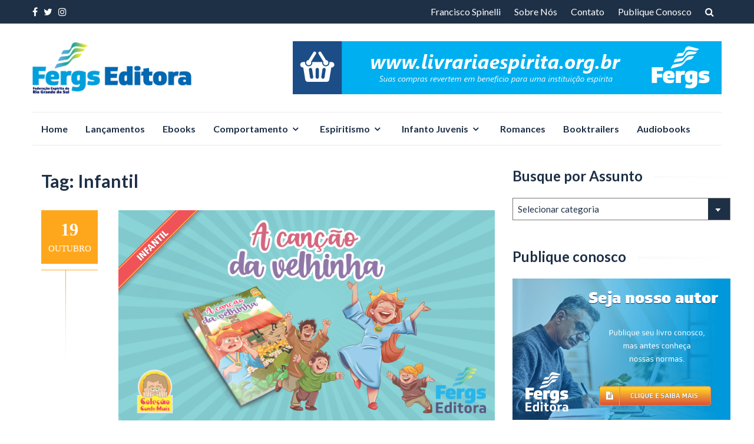

--- FILE ---
content_type: text/html; charset=UTF-8
request_url: https://editora.fergs.org.br/tag/infantil/page/2/
body_size: 20415
content:
<!DOCTYPE html>
<html lang="pt-BR">
<head>
<meta charset="UTF-8">
<meta name="viewport" content="width=device-width, initial-scale=1">
<link rel="profile" href="http://gmpg.org/xfn/11">
<link rel="pingback" href="https://editora.fergs.org.br/xmlrpc.php">

<title>Infantil &#8211; Página: 2 &#8211; FERGS Livraria e Editora</title>
<meta name='robots' content='max-image-preview:large' />
<link rel='dns-prefetch' href='//secure.gravatar.com' />
<link rel='dns-prefetch' href='//stats.wp.com' />
<link rel='dns-prefetch' href='//fonts.googleapis.com' />
<link rel='dns-prefetch' href='//v0.wordpress.com' />
<link rel='preconnect' href='//i0.wp.com' />
<link rel="alternate" type="application/rss+xml" title="Feed para FERGS Livraria e Editora &raquo;" href="https://editora.fergs.org.br/feed/" />
<link rel="alternate" type="application/rss+xml" title="Feed de comentários para FERGS Livraria e Editora &raquo;" href="https://editora.fergs.org.br/comments/feed/" />
<link rel="alternate" type="application/rss+xml" title="Feed de tag para FERGS Livraria e Editora &raquo; Infantil" href="https://editora.fergs.org.br/tag/infantil/feed/" />
<style id='wp-img-auto-sizes-contain-inline-css' type='text/css'>
img:is([sizes=auto i],[sizes^="auto," i]){contain-intrinsic-size:3000px 1500px}
/*# sourceURL=wp-img-auto-sizes-contain-inline-css */
</style>
<link rel='stylesheet' id='formidable-css' href='https://editora.fergs.org.br/wp-content/plugins/formidable/css/formidableforms.css?ver=114259' type='text/css' media='all' />
<style id='wp-emoji-styles-inline-css' type='text/css'>

	img.wp-smiley, img.emoji {
		display: inline !important;
		border: none !important;
		box-shadow: none !important;
		height: 1em !important;
		width: 1em !important;
		margin: 0 0.07em !important;
		vertical-align: -0.1em !important;
		background: none !important;
		padding: 0 !important;
	}
/*# sourceURL=wp-emoji-styles-inline-css */
</style>
<link rel='stylesheet' id='wp-block-library-css' href='https://editora.fergs.org.br/wp-includes/css/dist/block-library/style.min.css?ver=6.9' type='text/css' media='all' />
<style id='classic-theme-styles-inline-css' type='text/css'>
/*! This file is auto-generated */
.wp-block-button__link{color:#fff;background-color:#32373c;border-radius:9999px;box-shadow:none;text-decoration:none;padding:calc(.667em + 2px) calc(1.333em + 2px);font-size:1.125em}.wp-block-file__button{background:#32373c;color:#fff;text-decoration:none}
/*# sourceURL=/wp-includes/css/classic-themes.min.css */
</style>
<link rel='stylesheet' id='mediaelement-css' href='https://editora.fergs.org.br/wp-includes/js/mediaelement/mediaelementplayer-legacy.min.css?ver=4.2.17' type='text/css' media='all' />
<link rel='stylesheet' id='wp-mediaelement-css' href='https://editora.fergs.org.br/wp-includes/js/mediaelement/wp-mediaelement.min.css?ver=6.9' type='text/css' media='all' />
<style id='jetpack-sharing-buttons-style-inline-css' type='text/css'>
.jetpack-sharing-buttons__services-list{display:flex;flex-direction:row;flex-wrap:wrap;gap:0;list-style-type:none;margin:5px;padding:0}.jetpack-sharing-buttons__services-list.has-small-icon-size{font-size:12px}.jetpack-sharing-buttons__services-list.has-normal-icon-size{font-size:16px}.jetpack-sharing-buttons__services-list.has-large-icon-size{font-size:24px}.jetpack-sharing-buttons__services-list.has-huge-icon-size{font-size:36px}@media print{.jetpack-sharing-buttons__services-list{display:none!important}}.editor-styles-wrapper .wp-block-jetpack-sharing-buttons{gap:0;padding-inline-start:0}ul.jetpack-sharing-buttons__services-list.has-background{padding:1.25em 2.375em}
/*# sourceURL=https://editora.fergs.org.br/wp-content/plugins/jetpack/_inc/blocks/sharing-buttons/view.css */
</style>
<style id='global-styles-inline-css' type='text/css'>
:root{--wp--preset--aspect-ratio--square: 1;--wp--preset--aspect-ratio--4-3: 4/3;--wp--preset--aspect-ratio--3-4: 3/4;--wp--preset--aspect-ratio--3-2: 3/2;--wp--preset--aspect-ratio--2-3: 2/3;--wp--preset--aspect-ratio--16-9: 16/9;--wp--preset--aspect-ratio--9-16: 9/16;--wp--preset--color--black: #000000;--wp--preset--color--cyan-bluish-gray: #abb8c3;--wp--preset--color--white: #ffffff;--wp--preset--color--pale-pink: #f78da7;--wp--preset--color--vivid-red: #cf2e2e;--wp--preset--color--luminous-vivid-orange: #ff6900;--wp--preset--color--luminous-vivid-amber: #fcb900;--wp--preset--color--light-green-cyan: #7bdcb5;--wp--preset--color--vivid-green-cyan: #00d084;--wp--preset--color--pale-cyan-blue: #8ed1fc;--wp--preset--color--vivid-cyan-blue: #0693e3;--wp--preset--color--vivid-purple: #9b51e0;--wp--preset--gradient--vivid-cyan-blue-to-vivid-purple: linear-gradient(135deg,rgb(6,147,227) 0%,rgb(155,81,224) 100%);--wp--preset--gradient--light-green-cyan-to-vivid-green-cyan: linear-gradient(135deg,rgb(122,220,180) 0%,rgb(0,208,130) 100%);--wp--preset--gradient--luminous-vivid-amber-to-luminous-vivid-orange: linear-gradient(135deg,rgb(252,185,0) 0%,rgb(255,105,0) 100%);--wp--preset--gradient--luminous-vivid-orange-to-vivid-red: linear-gradient(135deg,rgb(255,105,0) 0%,rgb(207,46,46) 100%);--wp--preset--gradient--very-light-gray-to-cyan-bluish-gray: linear-gradient(135deg,rgb(238,238,238) 0%,rgb(169,184,195) 100%);--wp--preset--gradient--cool-to-warm-spectrum: linear-gradient(135deg,rgb(74,234,220) 0%,rgb(151,120,209) 20%,rgb(207,42,186) 40%,rgb(238,44,130) 60%,rgb(251,105,98) 80%,rgb(254,248,76) 100%);--wp--preset--gradient--blush-light-purple: linear-gradient(135deg,rgb(255,206,236) 0%,rgb(152,150,240) 100%);--wp--preset--gradient--blush-bordeaux: linear-gradient(135deg,rgb(254,205,165) 0%,rgb(254,45,45) 50%,rgb(107,0,62) 100%);--wp--preset--gradient--luminous-dusk: linear-gradient(135deg,rgb(255,203,112) 0%,rgb(199,81,192) 50%,rgb(65,88,208) 100%);--wp--preset--gradient--pale-ocean: linear-gradient(135deg,rgb(255,245,203) 0%,rgb(182,227,212) 50%,rgb(51,167,181) 100%);--wp--preset--gradient--electric-grass: linear-gradient(135deg,rgb(202,248,128) 0%,rgb(113,206,126) 100%);--wp--preset--gradient--midnight: linear-gradient(135deg,rgb(2,3,129) 0%,rgb(40,116,252) 100%);--wp--preset--font-size--small: 13px;--wp--preset--font-size--medium: 20px;--wp--preset--font-size--large: 36px;--wp--preset--font-size--x-large: 42px;--wp--preset--spacing--20: 0.44rem;--wp--preset--spacing--30: 0.67rem;--wp--preset--spacing--40: 1rem;--wp--preset--spacing--50: 1.5rem;--wp--preset--spacing--60: 2.25rem;--wp--preset--spacing--70: 3.38rem;--wp--preset--spacing--80: 5.06rem;--wp--preset--shadow--natural: 6px 6px 9px rgba(0, 0, 0, 0.2);--wp--preset--shadow--deep: 12px 12px 50px rgba(0, 0, 0, 0.4);--wp--preset--shadow--sharp: 6px 6px 0px rgba(0, 0, 0, 0.2);--wp--preset--shadow--outlined: 6px 6px 0px -3px rgb(255, 255, 255), 6px 6px rgb(0, 0, 0);--wp--preset--shadow--crisp: 6px 6px 0px rgb(0, 0, 0);}:where(.is-layout-flex){gap: 0.5em;}:where(.is-layout-grid){gap: 0.5em;}body .is-layout-flex{display: flex;}.is-layout-flex{flex-wrap: wrap;align-items: center;}.is-layout-flex > :is(*, div){margin: 0;}body .is-layout-grid{display: grid;}.is-layout-grid > :is(*, div){margin: 0;}:where(.wp-block-columns.is-layout-flex){gap: 2em;}:where(.wp-block-columns.is-layout-grid){gap: 2em;}:where(.wp-block-post-template.is-layout-flex){gap: 1.25em;}:where(.wp-block-post-template.is-layout-grid){gap: 1.25em;}.has-black-color{color: var(--wp--preset--color--black) !important;}.has-cyan-bluish-gray-color{color: var(--wp--preset--color--cyan-bluish-gray) !important;}.has-white-color{color: var(--wp--preset--color--white) !important;}.has-pale-pink-color{color: var(--wp--preset--color--pale-pink) !important;}.has-vivid-red-color{color: var(--wp--preset--color--vivid-red) !important;}.has-luminous-vivid-orange-color{color: var(--wp--preset--color--luminous-vivid-orange) !important;}.has-luminous-vivid-amber-color{color: var(--wp--preset--color--luminous-vivid-amber) !important;}.has-light-green-cyan-color{color: var(--wp--preset--color--light-green-cyan) !important;}.has-vivid-green-cyan-color{color: var(--wp--preset--color--vivid-green-cyan) !important;}.has-pale-cyan-blue-color{color: var(--wp--preset--color--pale-cyan-blue) !important;}.has-vivid-cyan-blue-color{color: var(--wp--preset--color--vivid-cyan-blue) !important;}.has-vivid-purple-color{color: var(--wp--preset--color--vivid-purple) !important;}.has-black-background-color{background-color: var(--wp--preset--color--black) !important;}.has-cyan-bluish-gray-background-color{background-color: var(--wp--preset--color--cyan-bluish-gray) !important;}.has-white-background-color{background-color: var(--wp--preset--color--white) !important;}.has-pale-pink-background-color{background-color: var(--wp--preset--color--pale-pink) !important;}.has-vivid-red-background-color{background-color: var(--wp--preset--color--vivid-red) !important;}.has-luminous-vivid-orange-background-color{background-color: var(--wp--preset--color--luminous-vivid-orange) !important;}.has-luminous-vivid-amber-background-color{background-color: var(--wp--preset--color--luminous-vivid-amber) !important;}.has-light-green-cyan-background-color{background-color: var(--wp--preset--color--light-green-cyan) !important;}.has-vivid-green-cyan-background-color{background-color: var(--wp--preset--color--vivid-green-cyan) !important;}.has-pale-cyan-blue-background-color{background-color: var(--wp--preset--color--pale-cyan-blue) !important;}.has-vivid-cyan-blue-background-color{background-color: var(--wp--preset--color--vivid-cyan-blue) !important;}.has-vivid-purple-background-color{background-color: var(--wp--preset--color--vivid-purple) !important;}.has-black-border-color{border-color: var(--wp--preset--color--black) !important;}.has-cyan-bluish-gray-border-color{border-color: var(--wp--preset--color--cyan-bluish-gray) !important;}.has-white-border-color{border-color: var(--wp--preset--color--white) !important;}.has-pale-pink-border-color{border-color: var(--wp--preset--color--pale-pink) !important;}.has-vivid-red-border-color{border-color: var(--wp--preset--color--vivid-red) !important;}.has-luminous-vivid-orange-border-color{border-color: var(--wp--preset--color--luminous-vivid-orange) !important;}.has-luminous-vivid-amber-border-color{border-color: var(--wp--preset--color--luminous-vivid-amber) !important;}.has-light-green-cyan-border-color{border-color: var(--wp--preset--color--light-green-cyan) !important;}.has-vivid-green-cyan-border-color{border-color: var(--wp--preset--color--vivid-green-cyan) !important;}.has-pale-cyan-blue-border-color{border-color: var(--wp--preset--color--pale-cyan-blue) !important;}.has-vivid-cyan-blue-border-color{border-color: var(--wp--preset--color--vivid-cyan-blue) !important;}.has-vivid-purple-border-color{border-color: var(--wp--preset--color--vivid-purple) !important;}.has-vivid-cyan-blue-to-vivid-purple-gradient-background{background: var(--wp--preset--gradient--vivid-cyan-blue-to-vivid-purple) !important;}.has-light-green-cyan-to-vivid-green-cyan-gradient-background{background: var(--wp--preset--gradient--light-green-cyan-to-vivid-green-cyan) !important;}.has-luminous-vivid-amber-to-luminous-vivid-orange-gradient-background{background: var(--wp--preset--gradient--luminous-vivid-amber-to-luminous-vivid-orange) !important;}.has-luminous-vivid-orange-to-vivid-red-gradient-background{background: var(--wp--preset--gradient--luminous-vivid-orange-to-vivid-red) !important;}.has-very-light-gray-to-cyan-bluish-gray-gradient-background{background: var(--wp--preset--gradient--very-light-gray-to-cyan-bluish-gray) !important;}.has-cool-to-warm-spectrum-gradient-background{background: var(--wp--preset--gradient--cool-to-warm-spectrum) !important;}.has-blush-light-purple-gradient-background{background: var(--wp--preset--gradient--blush-light-purple) !important;}.has-blush-bordeaux-gradient-background{background: var(--wp--preset--gradient--blush-bordeaux) !important;}.has-luminous-dusk-gradient-background{background: var(--wp--preset--gradient--luminous-dusk) !important;}.has-pale-ocean-gradient-background{background: var(--wp--preset--gradient--pale-ocean) !important;}.has-electric-grass-gradient-background{background: var(--wp--preset--gradient--electric-grass) !important;}.has-midnight-gradient-background{background: var(--wp--preset--gradient--midnight) !important;}.has-small-font-size{font-size: var(--wp--preset--font-size--small) !important;}.has-medium-font-size{font-size: var(--wp--preset--font-size--medium) !important;}.has-large-font-size{font-size: var(--wp--preset--font-size--large) !important;}.has-x-large-font-size{font-size: var(--wp--preset--font-size--x-large) !important;}
:where(.wp-block-post-template.is-layout-flex){gap: 1.25em;}:where(.wp-block-post-template.is-layout-grid){gap: 1.25em;}
:where(.wp-block-term-template.is-layout-flex){gap: 1.25em;}:where(.wp-block-term-template.is-layout-grid){gap: 1.25em;}
:where(.wp-block-columns.is-layout-flex){gap: 2em;}:where(.wp-block-columns.is-layout-grid){gap: 2em;}
:root :where(.wp-block-pullquote){font-size: 1.5em;line-height: 1.6;}
/*# sourceURL=global-styles-inline-css */
</style>
<link rel='stylesheet' id='islemag-bootstrap-css' href='https://editora.fergs.org.br/wp-content/themes/islemag/css/bootstrap.min.css?ver=3.3.5' type='text/css' media='all' />
<link rel='stylesheet' id='islemag-style-css' href='https://editora.fergs.org.br/wp-content/themes/reviewzine/style.css?ver=6.9' type='text/css' media='all' />
<link rel='stylesheet' id='islemag-fontawesome-css' href='https://editora.fergs.org.br/wp-content/themes/islemag/css/font-awesome.min.css?ver=4.4.0' type='text/css' media='all' />
<link rel='stylesheet' id='jetpack-subscriptions-css' href='https://editora.fergs.org.br/wp-content/plugins/jetpack/_inc/build/subscriptions/subscriptions.min.css?ver=15.4' type='text/css' media='all' />
<link rel='stylesheet' id='slb_core-css' href='https://editora.fergs.org.br/wp-content/plugins/simple-lightbox/client/css/app.css?ver=2.9.4' type='text/css' media='all' />
<link rel='stylesheet' id='reviewzine-fonts-css' href='//fonts.googleapis.com/css?family=Lato%3A400%2C500%2C600%2C700%7CHind%3A400%2C600%2C700&#038;subset=latin%2Clatin-ext' type='text/css' media='all' />
<link rel='stylesheet' id='reviewzine-islemag-style-css' href='https://editora.fergs.org.br/wp-content/themes/islemag/style.css?ver=6.9' type='text/css' media='all' />
<link rel='stylesheet' id='reviewzine-style-css' href='https://editora.fergs.org.br/wp-content/themes/reviewzine/style.css?ver=6.9' type='text/css' media='all' />
<script type="text/javascript" src="https://editora.fergs.org.br/wp-includes/js/jquery/jquery.min.js?ver=3.7.1" id="jquery-core-js"></script>
<script type="text/javascript" src="https://editora.fergs.org.br/wp-includes/js/jquery/jquery-migrate.min.js?ver=3.4.1" id="jquery-migrate-js"></script>
<link rel="https://api.w.org/" href="https://editora.fergs.org.br/wp-json/" /><link rel="alternate" title="JSON" type="application/json" href="https://editora.fergs.org.br/wp-json/wp/v2/tags/39" /><link rel="EditURI" type="application/rsd+xml" title="RSD" href="https://editora.fergs.org.br/xmlrpc.php?rsd" />
<meta name="generator" content="WordPress 6.9" />
<meta name="adopt-website-id" content="5f98d929-66a6-4e5b-9266-fc0c89ddb327" />
<script src="//tag.goadopt.io/injector.js?website_code=5f98d929-66a6-4e5b-9266-fc0c89ddb327" 
class="adopt-injector"></script>		<script type="text/javascript">
				(function(c,l,a,r,i,t,y){
					c[a]=c[a]||function(){(c[a].q=c[a].q||[]).push(arguments)};t=l.createElement(r);t.async=1;
					t.src="https://www.clarity.ms/tag/"+i+"?ref=wordpress";y=l.getElementsByTagName(r)[0];y.parentNode.insertBefore(t,y);
				})(window, document, "clarity", "script", "ifn0jisrs1");
		</script>
			<style>img#wpstats{display:none}</style>
		<meta name="generator" content="Elementor 3.34.2; features: e_font_icon_svg, additional_custom_breakpoints; settings: css_print_method-external, google_font-enabled, font_display-auto">
			<style>
				.e-con.e-parent:nth-of-type(n+4):not(.e-lazyloaded):not(.e-no-lazyload),
				.e-con.e-parent:nth-of-type(n+4):not(.e-lazyloaded):not(.e-no-lazyload) * {
					background-image: none !important;
				}
				@media screen and (max-height: 1024px) {
					.e-con.e-parent:nth-of-type(n+3):not(.e-lazyloaded):not(.e-no-lazyload),
					.e-con.e-parent:nth-of-type(n+3):not(.e-lazyloaded):not(.e-no-lazyload) * {
						background-image: none !important;
					}
				}
				@media screen and (max-height: 640px) {
					.e-con.e-parent:nth-of-type(n+2):not(.e-lazyloaded):not(.e-no-lazyload),
					.e-con.e-parent:nth-of-type(n+2):not(.e-lazyloaded):not(.e-no-lazyload) * {
						background-image: none !important;
					}
				}
			</style>
			
<!-- Jetpack Open Graph Tags -->
<meta property="og:type" content="website" />
<meta property="og:title" content="Infantil &#8211; Página: 2 &#8211; FERGS Livraria e Editora" />
<meta property="og:url" content="https://editora.fergs.org.br/tag/infantil/" />
<meta property="og:site_name" content="FERGS Livraria e Editora" />
<meta property="og:image" content="https://i0.wp.com/editora.fergs.org.br/wp-content/uploads/2022/10/cropped-Flamula-240x240-1.png?fit=512%2C512&#038;ssl=1" />
<meta property="og:image:width" content="512" />
<meta property="og:image:height" content="512" />
<meta property="og:image:alt" content="" />
<meta property="og:locale" content="pt_BR" />
<meta name="twitter:site" content="@fergslivraria" />

<!-- End Jetpack Open Graph Tags -->
<link rel="icon" href="https://i0.wp.com/editora.fergs.org.br/wp-content/uploads/2022/10/cropped-Flamula-240x240-1.png?fit=32%2C32&#038;ssl=1" sizes="32x32" />
<link rel="icon" href="https://i0.wp.com/editora.fergs.org.br/wp-content/uploads/2022/10/cropped-Flamula-240x240-1.png?fit=192%2C192&#038;ssl=1" sizes="192x192" />
<link rel="apple-touch-icon" href="https://i0.wp.com/editora.fergs.org.br/wp-content/uploads/2022/10/cropped-Flamula-240x240-1.png?fit=180%2C180&#038;ssl=1" />
<meta name="msapplication-TileImage" content="https://i0.wp.com/editora.fergs.org.br/wp-content/uploads/2022/10/cropped-Flamula-240x240-1.png?fit=270%2C270&#038;ssl=1" />
<style type="text/css">.title-border span { color: #1e3046 }.post .entry-title, .post h1, .post h2, .post h3, .post h4, .post h5, .post h6, .post h1 a, .post h2 a, .post h3 a, .post h4 a, .post h5 a, .post h6 a { color: #1e3046 }.page-header h1 { color: #1e3046 }.sidebar .widget li a, .islemag-content-right, .islemag-content-right a, .post .entry-content, .post .entry-content p,
		 .post .entry-cats, .post .entry-cats a, .post .entry-comments.post .entry-separator, .post .entry-footer a,
		 .post .entry-footer span, .post .entry-footer .entry-cats, .post .entry-footer .entry-cats a, .author-content { color: ##1e3046}.islemag-top-container .entry-block .entry-overlay-meta .entry-title a { color: #ffffff }.islemag-top-container .entry-overlay-meta .entry-overlay-date { color: #ffffff }.islemag-top-container .entry-overlay-meta .entry-separator { color: #ffffff }.islemag-top-container .entry-overlay-meta > a { color: #ffffff }.home.blog .islemag-content-left .entry-title a, .blog-related-carousel .entry-title a { color: #1e3046 }.islemag-content-left .entry-meta, .islemag-content-left .blog-related-carousel .entry-content p,
		.islemag-content-left .blog-related-carousel .entry-cats .entry-label, .islemag-content-left .blog-related-carousel .entry-cats a,
		.islemag-content-left .blog-related-carousel > a, .islemag-content-left .blog-related-carousel .entry-footer > a { color: #8d8d8d }.islemag-content-left .entry-meta .entry-separator { color: #8d8d8d }.islemag-content-left .entry-meta a { color: #8d8d8d }.islemag-content-left .islemag-template3 .col-sm-6 .entry-overlay p { color: #8d8d8d }</style></head>

<body class="archive paged tag tag-infantil tag-39 wp-custom-logo paged-2 tag-paged-2 wp-theme-islemag wp-child-theme-reviewzine ally-default elementor-default elementor-kit-730">
		<div id="wrapper" 
	>

		<header id="header" class="site-header" role="banner">
						<div 
			class="navbar-top">
					<div class="container">
		<div class="row">
					<div class="navbar-left social-icons">
					<a href="https://www.facebook.com/FERGSlivraria/" class="social-icon"><i class="fa fa-facebook-f fa-2x"></i></a><a href="https://twitter.com/FERGSlivraria/" class="social-icon"><i class="fa fa-twitter fa-2x"></i></a><a href="https://www.instagram.com/FERGSlivraria/" class="social-icon"><i class="fa fa-instagram fa-2x"></i></a>				</div>

				<button type="button" class="navbar-btn"><i class="fa fa-search"></i></button>

				<div class="navbar-right">
					<div id="navbar" class="navbar">
						<nav id="top-navigation" class="navigation top-navigation" role="navigation">
							<button class="menu-toggle">Menu</button>
							<a class="screen-reader-text skip-link" href="#content" title="Skip to content">Skip to content</a>
							<div class="menu-top-container"><ul id="primary-menu" class="nav-menu"><li id="menu-item-52" class="menu-item menu-item-type-post_type menu-item-object-page menu-item-52"><a href="https://editora.fergs.org.br/francisco-spinelli/">Francisco Spinelli</a></li>
<li id="menu-item-53" class="menu-item menu-item-type-post_type menu-item-object-page menu-item-53"><a href="https://editora.fergs.org.br/sample-page/">Sobre Nós</a></li>
<li id="menu-item-51" class="menu-item menu-item-type-post_type menu-item-object-page menu-item-51"><a href="https://editora.fergs.org.br/contato/">Contato</a></li>
<li id="menu-item-794" class="menu-item menu-item-type-post_type menu-item-object-post menu-item-794"><a href="https://editora.fergs.org.br/seja-um-autor-da-fergs-editora/">Publique Conosco</a></li>
</ul></div>						</nav><!-- #site-navigation -->
					</div><!-- #navbar -->
				</div>
				<div class="navbar-white top" id="header-search-form">
					
<form class="navbar-form" role="search" action="https://editora.fergs.org.br/">
	<span class="screen-reader-text">Search for:</span>
	<input type="search" id="s" name="s" class="form-control" placeholder="Search in here..." title="Search for:">
	<button type="submit" title="Search"><i class="fa fa-search"></i></button>
</form>
				</div><!-- End #header-search-form -->
						</div>
	</div>
				</div>

			<div class="header-content clearfix">
					<div class="container">
		<div class="row">
					<div class="col-md-3 col-sm-3 col-xs-12 navbar-brand">
					<a href="https://editora.fergs.org.br/" class="custom-logo-link" rel="home"><img width="300" height="100" src="https://i0.wp.com/editora.fergs.org.br/wp-content/uploads/2020/04/cropped-logo-300x100-1.png?fit=300%2C100&amp;ssl=1" class="custom-logo" alt="FERGS Livraria e Editora" decoding="async" srcset="https://i0.wp.com/editora.fergs.org.br/wp-content/uploads/2020/04/cropped-logo-300x100-1.png?w=300&amp;ssl=1 300w, https://i0.wp.com/editora.fergs.org.br/wp-content/uploads/2020/04/cropped-logo-300x100-1.png?resize=50%2C17&amp;ssl=1 50w" sizes="(max-width: 300px) 100vw, 300px" data-attachment-id="1423" data-permalink="https://editora.fergs.org.br/logo-300x100-2/logo-300x100-3/" data-orig-file="https://i0.wp.com/editora.fergs.org.br/wp-content/uploads/2020/04/cropped-logo-300x100-1.png?fit=300%2C100&amp;ssl=1" data-orig-size="300,100" data-comments-opened="1" data-image-meta="{&quot;aperture&quot;:&quot;0&quot;,&quot;credit&quot;:&quot;&quot;,&quot;camera&quot;:&quot;&quot;,&quot;caption&quot;:&quot;&quot;,&quot;created_timestamp&quot;:&quot;0&quot;,&quot;copyright&quot;:&quot;&quot;,&quot;focal_length&quot;:&quot;0&quot;,&quot;iso&quot;:&quot;0&quot;,&quot;shutter_speed&quot;:&quot;0&quot;,&quot;title&quot;:&quot;&quot;,&quot;orientation&quot;:&quot;0&quot;}" data-image-title="logo-300&amp;#215;100" data-image-description="&lt;p&gt;https://editora.fergs.org.br/wp-content/uploads/2020/04/cropped-logo-300&amp;#215;100-1.png&lt;/p&gt;
" data-image-caption="" data-medium-file="https://i0.wp.com/editora.fergs.org.br/wp-content/uploads/2020/04/cropped-logo-300x100-1.png?fit=300%2C100&amp;ssl=1" data-large-file="https://i0.wp.com/editora.fergs.org.br/wp-content/uploads/2020/04/cropped-logo-300x100-1.png?fit=300%2C100&amp;ssl=1" /></a><div class="header-logo-wrap text-header islemag_only_customizer"><p itemprop="headline" id="site-title" class="site-title"><a href="https://editora.fergs.org.br/" title="FERGS Livraria e Editora" rel="home">FERGS Livraria e Editora</a></p><p itemprop="description" id="site-description" class="site-description">Livros Espíritas que amparam a alma e consolam os corações</p></div>				</div>

				<div class="col-md-9 col-sm-9 col-xs-12 islemag-banner">
					<div id="media_image-3" class="widget widget_media_image"><a href="http://www.livrariaespirita.org.br/"><img fetchpriority="high" width="728" height="90" src="https://i0.wp.com/editora.fergs.org.br/wp-content/uploads/2020/04/banner-site-728x90-1.png?fit=728%2C90&amp;ssl=1" class="image wp-image-656  attachment-full size-full" alt="" style="max-width: 100%; height: auto;" decoding="async" srcset="https://i0.wp.com/editora.fergs.org.br/wp-content/uploads/2020/04/banner-site-728x90-1.png?w=728&amp;ssl=1 728w, https://i0.wp.com/editora.fergs.org.br/wp-content/uploads/2020/04/banner-site-728x90-1.png?resize=300%2C37&amp;ssl=1 300w, https://i0.wp.com/editora.fergs.org.br/wp-content/uploads/2020/04/banner-site-728x90-1.png?resize=50%2C6&amp;ssl=1 50w, https://i0.wp.com/editora.fergs.org.br/wp-content/uploads/2020/04/banner-site-728x90-1.png?resize=110%2C14&amp;ssl=1 110w, https://i0.wp.com/editora.fergs.org.br/wp-content/uploads/2020/04/banner-site-728x90-1.png?resize=420%2C52&amp;ssl=1 420w" sizes="(max-width: 728px) 100vw, 728px" data-attachment-id="656" data-permalink="https://editora.fergs.org.br/banner-site-728x90/" data-orig-file="https://i0.wp.com/editora.fergs.org.br/wp-content/uploads/2020/04/banner-site-728x90-1.png?fit=728%2C90&amp;ssl=1" data-orig-size="728,90" data-comments-opened="1" data-image-meta="{&quot;aperture&quot;:&quot;0&quot;,&quot;credit&quot;:&quot;&quot;,&quot;camera&quot;:&quot;&quot;,&quot;caption&quot;:&quot;&quot;,&quot;created_timestamp&quot;:&quot;0&quot;,&quot;copyright&quot;:&quot;&quot;,&quot;focal_length&quot;:&quot;0&quot;,&quot;iso&quot;:&quot;0&quot;,&quot;shutter_speed&quot;:&quot;0&quot;,&quot;title&quot;:&quot;&quot;,&quot;orientation&quot;:&quot;0&quot;}" data-image-title="banner-site-728&amp;#215;90" data-image-description="" data-image-caption="" data-medium-file="https://i0.wp.com/editora.fergs.org.br/wp-content/uploads/2020/04/banner-site-728x90-1.png?fit=300%2C37&amp;ssl=1" data-large-file="https://i0.wp.com/editora.fergs.org.br/wp-content/uploads/2020/04/banner-site-728x90-1.png?fit=640%2C79&amp;ssl=1" /></a></div>				</div>
						</div>
	</div>
				</div>

				<div class="container">
							<div id="navbar" class="navbar 
			islemag-sticky">
				<nav id="site-navigation" class="navigation main-navigation" role="navigation">
					<button class="menu-toggle">Menu</button>
					<a class="screen-reader-text skip-link" href="#content" title="Skip to content">Skip to content</a>
					<div class="menu-categorias-container"><ul id="primary-menu" class="nav-menu"><li id="menu-item-50" class="menu-item menu-item-type-custom menu-item-object-custom menu-item-home menu-item-50"><a href="http://editora.fergs.org.br/">Home</a></li>
<li id="menu-item-59" class="menu-item menu-item-type-taxonomy menu-item-object-category menu-item-59"><a href="https://editora.fergs.org.br/category/lancamentos/">Lançamentos</a></li>
<li id="menu-item-710" class="menu-item menu-item-type-taxonomy menu-item-object-category menu-item-710"><a href="https://editora.fergs.org.br/category/ebooks/">Ebooks</a></li>
<li id="menu-item-44" class="menu-item menu-item-type-taxonomy menu-item-object-category menu-item-has-children menu-item-44"><a href="https://editora.fergs.org.br/category/comportamento/">Comportamento</a>
<ul class="sub-menu">
	<li id="menu-item-63" class="menu-item menu-item-type-taxonomy menu-item-object-category menu-item-63"><a href="https://editora.fergs.org.br/category/reflexoes/">Reflexões</a></li>
	<li id="menu-item-60" class="menu-item menu-item-type-taxonomy menu-item-object-category menu-item-60"><a href="https://editora.fergs.org.br/category/autoconhecimento/">Autoconhecimento</a></li>
	<li id="menu-item-70" class="menu-item menu-item-type-taxonomy menu-item-object-category menu-item-70"><a href="https://editora.fergs.org.br/category/psicologia/">Psicologia</a></li>
	<li id="menu-item-62" class="menu-item menu-item-type-taxonomy menu-item-object-category menu-item-62"><a href="https://editora.fergs.org.br/category/mensagens/">Mensagens</a></li>
</ul>
</li>
<li id="menu-item-46" class="menu-item menu-item-type-taxonomy menu-item-object-category menu-item-has-children menu-item-46"><a href="https://editora.fergs.org.br/category/espiritismo/">Espiritismo</a>
<ul class="sub-menu">
	<li id="menu-item-65" class="menu-item menu-item-type-taxonomy menu-item-object-category menu-item-65"><a href="https://editora.fergs.org.br/category/ecologia/">Ecologia</a></li>
	<li id="menu-item-47" class="menu-item menu-item-type-taxonomy menu-item-object-category menu-item-47"><a href="https://editora.fergs.org.br/category/estudos/">Estudos</a></li>
	<li id="menu-item-66" class="menu-item menu-item-type-taxonomy menu-item-object-category menu-item-66"><a href="https://editora.fergs.org.br/category/evangelho/">Evangelho</a></li>
	<li id="menu-item-64" class="menu-item menu-item-type-taxonomy menu-item-object-category menu-item-64"><a href="https://editora.fergs.org.br/category/biografias/">Biografias</a></li>
	<li id="menu-item-69" class="menu-item menu-item-type-taxonomy menu-item-object-category menu-item-69"><a href="https://editora.fergs.org.br/category/medicina-saude/">Medicina e Saúde</a></li>
	<li id="menu-item-61" class="menu-item menu-item-type-taxonomy menu-item-object-category menu-item-61"><a href="https://editora.fergs.org.br/category/congresso/">Congresso</a></li>
</ul>
</li>
<li id="menu-item-48" class="menu-item menu-item-type-taxonomy menu-item-object-category menu-item-has-children menu-item-48"><a href="https://editora.fergs.org.br/category/infanto-juvenis/">Infanto Juvenis</a>
<ul class="sub-menu">
	<li id="menu-item-45" class="menu-item menu-item-type-taxonomy menu-item-object-category menu-item-45"><a href="https://editora.fergs.org.br/category/conte-mais/">Conte Mais</a></li>
	<li id="menu-item-67" class="menu-item menu-item-type-taxonomy menu-item-object-category menu-item-67"><a href="https://editora.fergs.org.br/category/infantis/">Infantis</a></li>
	<li id="menu-item-68" class="menu-item menu-item-type-taxonomy menu-item-object-category menu-item-68"><a href="https://editora.fergs.org.br/category/juventude/">Juventude</a></li>
</ul>
</li>
<li id="menu-item-49" class="menu-item menu-item-type-taxonomy menu-item-object-category menu-item-49"><a href="https://editora.fergs.org.br/category/romance/">Romances</a></li>
<li id="menu-item-934" class="menu-item menu-item-type-custom menu-item-object-custom menu-item-934"><a href="https://www.youtube.com/playlist?list=PLt01ySTtcV8zHM8ybfo05MYbdJ7kqrPsE">Booktrailers</a></li>
<li id="menu-item-1348" class="menu-item menu-item-type-taxonomy menu-item-object-category menu-item-1348"><a href="https://editora.fergs.org.br/category/audiobooks/">Audiobooks</a></li>
</ul></div>				</nav><!-- #site-navigation -->
			</div><!-- #navbar -->
				</div>
	

		</header><!-- End #header -->
				<div 
			class="site-content container">
<div class="container">
	<div class="row">
				<div 
		class="islemag-content-left col-md-8">
									<header class="page-header">
							<h1 class="page-title">Tag: <span>Infantil</span></h1>						</header><!-- .page-header -->

						
<article id="post-995" class="entry post-995 post type-post status-publish format-standard has-post-thumbnail hentry category-conte-mais category-infantis tag-conte-mais tag-infantil tag-trabalho">

	<div class="entry-media">
		<figure>
			<a href="https://editora.fergs.org.br/a-cancao-da-velhinha/">
				<img width="769" height="430" src="https://i0.wp.com/editora.fergs.org.br/wp-content/uploads/2021/11/Cancao-da-velhinha_TELA-BLOG.png?resize=769%2C430&amp;ssl=1" class="attachment-islemag_blog_post size-islemag_blog_post wp-post-image" alt="" decoding="async" srcset="https://i0.wp.com/editora.fergs.org.br/wp-content/uploads/2021/11/Cancao-da-velhinha_TELA-BLOG.png?resize=300%2C169&amp;ssl=1 300w, https://i0.wp.com/editora.fergs.org.br/wp-content/uploads/2021/11/Cancao-da-velhinha_TELA-BLOG.png?resize=50%2C28&amp;ssl=1 50w, https://i0.wp.com/editora.fergs.org.br/wp-content/uploads/2021/11/Cancao-da-velhinha_TELA-BLOG.png?resize=110%2C62&amp;ssl=1 110w, https://i0.wp.com/editora.fergs.org.br/wp-content/uploads/2021/11/Cancao-da-velhinha_TELA-BLOG.png?resize=420%2C236&amp;ssl=1 420w, https://i0.wp.com/editora.fergs.org.br/wp-content/uploads/2021/11/Cancao-da-velhinha_TELA-BLOG.png?resize=248%2C138&amp;ssl=1 248w, https://i0.wp.com/editora.fergs.org.br/wp-content/uploads/2021/11/Cancao-da-velhinha_TELA-BLOG.png?resize=769%2C430&amp;ssl=1 769w" sizes="(max-width: 769px) 100vw, 769px" data-attachment-id="998" data-permalink="https://editora.fergs.org.br/a-cancao-da-velhinha/cancao-da-velhinha_tela-blog/" data-orig-file="https://i0.wp.com/editora.fergs.org.br/wp-content/uploads/2021/11/Cancao-da-velhinha_TELA-BLOG.png?fit=769%2C433&amp;ssl=1" data-orig-size="769,433" data-comments-opened="1" data-image-meta="{&quot;aperture&quot;:&quot;0&quot;,&quot;credit&quot;:&quot;&quot;,&quot;camera&quot;:&quot;&quot;,&quot;caption&quot;:&quot;&quot;,&quot;created_timestamp&quot;:&quot;0&quot;,&quot;copyright&quot;:&quot;&quot;,&quot;focal_length&quot;:&quot;0&quot;,&quot;iso&quot;:&quot;0&quot;,&quot;shutter_speed&quot;:&quot;0&quot;,&quot;title&quot;:&quot;&quot;,&quot;orientation&quot;:&quot;0&quot;}" data-image-title="Cancao-da-velhinha_TELA-BLOG" data-image-description="" data-image-caption="" data-medium-file="https://i0.wp.com/editora.fergs.org.br/wp-content/uploads/2021/11/Cancao-da-velhinha_TELA-BLOG.png?fit=300%2C169&amp;ssl=1" data-large-file="https://i0.wp.com/editora.fergs.org.br/wp-content/uploads/2021/11/Cancao-da-velhinha_TELA-BLOG.png?fit=640%2C360&amp;ssl=1" />			</a>
		</figure>
	</div><!-- End .entry-media -->
		<div class="entry-date"><div>19<span>OUTUBRO</span></div></div>
		<h2 class="entry-title"><a href="https://editora.fergs.org.br/a-cancao-da-velhinha/" rel="bookmark">A Canção da Velhinha</a></h2>
	<div class="entry-content">
		<p>A jovem princesa não se sentia feliz! Estava sempre triste e pensativa, seus pais &#8211; o rei e a rainha &#8211; realizavam as mais lindas festas, os mais belos passeios, mas a cada dia ela estava mais triiste. Qual o remédio para a sua tristeza? Vamos descobrir juntos. &nbsp; Autor: Conte Mais Fergs Editora: Fergs [&hellip;]</p>

			</div><!-- .entry-content -->

	
</article>

<article id="post-847" class="entry post-847 post type-post status-publish format-link has-post-thumbnail hentry category-noticias tag-historias tag-infantil post_format-post-format-link">

	<div class="entry-media">
		<figure>
			<a href="https://editora.fergs.org.br/beth-barbieri-apresenta-conte-um-conto/">
				<img width="769" height="430" src="https://i0.wp.com/editora.fergs.org.br/wp-content/uploads/2021/03/Conte-um-conto-Banner-Site.png?resize=769%2C430&amp;ssl=1" class="attachment-islemag_blog_post size-islemag_blog_post wp-post-image" alt="" decoding="async" srcset="https://i0.wp.com/editora.fergs.org.br/wp-content/uploads/2021/03/Conte-um-conto-Banner-Site.png?resize=300%2C169&amp;ssl=1 300w, https://i0.wp.com/editora.fergs.org.br/wp-content/uploads/2021/03/Conte-um-conto-Banner-Site.png?resize=50%2C28&amp;ssl=1 50w, https://i0.wp.com/editora.fergs.org.br/wp-content/uploads/2021/03/Conte-um-conto-Banner-Site.png?resize=110%2C62&amp;ssl=1 110w, https://i0.wp.com/editora.fergs.org.br/wp-content/uploads/2021/03/Conte-um-conto-Banner-Site.png?resize=420%2C236&amp;ssl=1 420w, https://i0.wp.com/editora.fergs.org.br/wp-content/uploads/2021/03/Conte-um-conto-Banner-Site.png?resize=248%2C138&amp;ssl=1 248w, https://i0.wp.com/editora.fergs.org.br/wp-content/uploads/2021/03/Conte-um-conto-Banner-Site.png?resize=769%2C430&amp;ssl=1 769w" sizes="(max-width: 769px) 100vw, 769px" data-attachment-id="822" data-permalink="https://editora.fergs.org.br/conte-um-conto-mas-nao-aumente-um-ponto/conte-um-conto-banner-site/" data-orig-file="https://i0.wp.com/editora.fergs.org.br/wp-content/uploads/2021/03/Conte-um-conto-Banner-Site.png?fit=769%2C433&amp;ssl=1" data-orig-size="769,433" data-comments-opened="1" data-image-meta="{&quot;aperture&quot;:&quot;0&quot;,&quot;credit&quot;:&quot;&quot;,&quot;camera&quot;:&quot;&quot;,&quot;caption&quot;:&quot;&quot;,&quot;created_timestamp&quot;:&quot;0&quot;,&quot;copyright&quot;:&quot;&quot;,&quot;focal_length&quot;:&quot;0&quot;,&quot;iso&quot;:&quot;0&quot;,&quot;shutter_speed&quot;:&quot;0&quot;,&quot;title&quot;:&quot;&quot;,&quot;orientation&quot;:&quot;0&quot;}" data-image-title="Conte-um-conto-Banner-Site" data-image-description="" data-image-caption="" data-medium-file="https://i0.wp.com/editora.fergs.org.br/wp-content/uploads/2021/03/Conte-um-conto-Banner-Site.png?fit=300%2C169&amp;ssl=1" data-large-file="https://i0.wp.com/editora.fergs.org.br/wp-content/uploads/2021/03/Conte-um-conto-Banner-Site.png?fit=640%2C360&amp;ssl=1" />			</a>
		</figure>
	</div><!-- End .entry-media -->
		<div class="entry-date"><div>13<span>ABRIL</span></div></div>
				<span class="entry-format"><i class="fa fa-link"></i></span>
			<h2 class="entry-title"><a href="https://editora.fergs.org.br/beth-barbieri-apresenta-conte-um-conto/" rel="bookmark">Beth Barbieri apresenta &#8216;Conte um Conto&#8230;&#8217;</a></h2>
	<div class="entry-content">
		<p>Neste post, maria Elisabeth Barbieir apresenta sua mais nova obra para as crianças: &#8220;Conte um Conto&#8230; Mas não Aumente um Ponto!&#8221; Uma história, divertida mas muita profunda, nos traz várias reflexões, como a verdade e a honestidade! Para os tempos em que vivemos hoje, excelente leitura tanto para as crianças quanto para os adultos! https://www.facebook.com/1166497266/posts/10226106447225474/?d=n</p>

			</div><!-- .entry-content -->

	
</article>

<article id="post-840" class="entry post-840 post type-post status-publish format-video has-post-thumbnail hentry category-noticias tag-contacao tag-historias tag-infantil post_format-post-format-video">

	<div class="entry-media">
		<figure>
			<a href="https://editora.fergs.org.br/juca-o-cavalo-marinho-contalele/">
				<img width="769" height="430" src="https://i0.wp.com/editora.fergs.org.br/wp-content/uploads/2021/04/juca.jpg?resize=769%2C430&amp;ssl=1" class="attachment-islemag_blog_post size-islemag_blog_post wp-post-image" alt="" decoding="async" srcset="https://i0.wp.com/editora.fergs.org.br/wp-content/uploads/2021/04/juca.jpg?resize=300%2C169&amp;ssl=1 300w, https://i0.wp.com/editora.fergs.org.br/wp-content/uploads/2021/04/juca.jpg?resize=50%2C28&amp;ssl=1 50w, https://i0.wp.com/editora.fergs.org.br/wp-content/uploads/2021/04/juca.jpg?resize=110%2C62&amp;ssl=1 110w, https://i0.wp.com/editora.fergs.org.br/wp-content/uploads/2021/04/juca.jpg?resize=420%2C236&amp;ssl=1 420w, https://i0.wp.com/editora.fergs.org.br/wp-content/uploads/2021/04/juca.jpg?resize=248%2C138&amp;ssl=1 248w, https://i0.wp.com/editora.fergs.org.br/wp-content/uploads/2021/04/juca.jpg?resize=769%2C430&amp;ssl=1 769w" sizes="(max-width: 769px) 100vw, 769px" data-attachment-id="845" data-permalink="https://editora.fergs.org.br/juca-o-cavalo-marinho-contalele/juca/" data-orig-file="https://i0.wp.com/editora.fergs.org.br/wp-content/uploads/2021/04/juca.jpg?fit=769%2C433&amp;ssl=1" data-orig-size="769,433" data-comments-opened="1" data-image-meta="{&quot;aperture&quot;:&quot;0&quot;,&quot;credit&quot;:&quot;&quot;,&quot;camera&quot;:&quot;&quot;,&quot;caption&quot;:&quot;&quot;,&quot;created_timestamp&quot;:&quot;0&quot;,&quot;copyright&quot;:&quot;&quot;,&quot;focal_length&quot;:&quot;0&quot;,&quot;iso&quot;:&quot;0&quot;,&quot;shutter_speed&quot;:&quot;0&quot;,&quot;title&quot;:&quot;&quot;,&quot;orientation&quot;:&quot;0&quot;}" data-image-title="juca" data-image-description="" data-image-caption="" data-medium-file="https://i0.wp.com/editora.fergs.org.br/wp-content/uploads/2021/04/juca.jpg?fit=300%2C169&amp;ssl=1" data-large-file="https://i0.wp.com/editora.fergs.org.br/wp-content/uploads/2021/04/juca.jpg?fit=640%2C360&amp;ssl=1" />			</a>
		</figure>
	</div><!-- End .entry-media -->
		<div class="entry-date"><div>13<span>ABRIL</span></div></div>
				<span class="entry-format"><i class="fa fa-video-camera"></i></span>
			<h2 class="entry-title"><a href="https://editora.fergs.org.br/juca-o-cavalo-marinho-contalele/" rel="bookmark">Juca o Cavalo Marinho &#8211; Contalelê</a></h2>
	<div class="entry-content">
		<p>Letícia Mourão é atriz, poetisa, cordelista, contadora de histórias e mantém o canal do Youtube Conta Lelê, onde apresenta as histórias com muita alegria, amor e dedicação. A história escolhida para este vídeo é a de Juca, o cavalo Marinho que é mais ou menos assim: Era uma vez um cavalo marinho que era amigo [&hellip;]</p>

			</div><!-- .entry-content -->

	
</article>

<article id="post-666" class="entry post-666 post type-post status-publish format-standard has-post-thumbnail hentry category-conte-mais category-infantis tag-infantil tag-moral tag-virtudes">

	<div class="entry-media">
		<figure>
			<a href="https://editora.fergs.org.br/dona-aranha-e-o-botaozinho-de-rosa/">
				<img width="769" height="430" src="https://i0.wp.com/editora.fergs.org.br/wp-content/uploads/2020/06/Dona-Aranha-e-TELA-BLOG.png?resize=769%2C430&amp;ssl=1" class="attachment-islemag_blog_post size-islemag_blog_post wp-post-image" alt="" decoding="async" srcset="https://i0.wp.com/editora.fergs.org.br/wp-content/uploads/2020/06/Dona-Aranha-e-TELA-BLOG.png?resize=300%2C169&amp;ssl=1 300w, https://i0.wp.com/editora.fergs.org.br/wp-content/uploads/2020/06/Dona-Aranha-e-TELA-BLOG.png?resize=50%2C28&amp;ssl=1 50w, https://i0.wp.com/editora.fergs.org.br/wp-content/uploads/2020/06/Dona-Aranha-e-TELA-BLOG.png?resize=110%2C62&amp;ssl=1 110w, https://i0.wp.com/editora.fergs.org.br/wp-content/uploads/2020/06/Dona-Aranha-e-TELA-BLOG.png?resize=420%2C236&amp;ssl=1 420w, https://i0.wp.com/editora.fergs.org.br/wp-content/uploads/2020/06/Dona-Aranha-e-TELA-BLOG.png?resize=248%2C138&amp;ssl=1 248w, https://i0.wp.com/editora.fergs.org.br/wp-content/uploads/2020/06/Dona-Aranha-e-TELA-BLOG.png?resize=769%2C430&amp;ssl=1 769w" sizes="(max-width: 769px) 100vw, 769px" data-attachment-id="673" data-permalink="https://editora.fergs.org.br/dona-aranha-e-o-botaozinho-de-rosa/dona-aranha-e-tela-blog/" data-orig-file="https://i0.wp.com/editora.fergs.org.br/wp-content/uploads/2020/06/Dona-Aranha-e-TELA-BLOG.png?fit=769%2C433&amp;ssl=1" data-orig-size="769,433" data-comments-opened="1" data-image-meta="{&quot;aperture&quot;:&quot;0&quot;,&quot;credit&quot;:&quot;&quot;,&quot;camera&quot;:&quot;&quot;,&quot;caption&quot;:&quot;&quot;,&quot;created_timestamp&quot;:&quot;0&quot;,&quot;copyright&quot;:&quot;&quot;,&quot;focal_length&quot;:&quot;0&quot;,&quot;iso&quot;:&quot;0&quot;,&quot;shutter_speed&quot;:&quot;0&quot;,&quot;title&quot;:&quot;&quot;,&quot;orientation&quot;:&quot;0&quot;}" data-image-title="Dona-Aranha-e[]-TELA-BLOG" data-image-description="" data-image-caption="" data-medium-file="https://i0.wp.com/editora.fergs.org.br/wp-content/uploads/2020/06/Dona-Aranha-e-TELA-BLOG.png?fit=300%2C169&amp;ssl=1" data-large-file="https://i0.wp.com/editora.fergs.org.br/wp-content/uploads/2020/06/Dona-Aranha-e-TELA-BLOG.png?fit=640%2C360&amp;ssl=1" />			</a>
		</figure>
	</div><!-- End .entry-media -->
		<div class="entry-date"><div>04<span>JUNHO</span></div></div>
		<h2 class="entry-title"><a href="https://editora.fergs.org.br/dona-aranha-e-o-botaozinho-de-rosa/" rel="bookmark">Dona Aranha e o Botãozinho de Rosa</a></h2>
	<div class="entry-content">
		<p>Dona Aranha estava muito preocupada com a saúde dos seus filhotes e procurava por um novo lar que os abrigasse. Sua esperança era construir a sua nova teia na roseira, um lugar alto e ensolarado. Mas o botãozinho de rosa não estava gostando da idéia da mudança dessa família esquisita para perto dele! Uma situação [&hellip;]</p>

			</div><!-- .entry-content -->

	
</article>

<article id="post-597" class="entry post-597 post type-post status-publish format-standard has-post-thumbnail hentry category-conte-mais category-infantis tag-aprendizado tag-infantil tag-moral">

	<div class="entry-media">
		<figure>
			<a href="https://editora.fergs.org.br/o-melhor-presente/">
				<img width="769" height="430" src="https://i0.wp.com/editora.fergs.org.br/wp-content/uploads/2019/12/Melhor_presente-TELA-BLOG.png?resize=769%2C430&amp;ssl=1" class="attachment-islemag_blog_post size-islemag_blog_post wp-post-image" alt="" decoding="async" srcset="https://i0.wp.com/editora.fergs.org.br/wp-content/uploads/2019/12/Melhor_presente-TELA-BLOG.png?resize=300%2C169&amp;ssl=1 300w, https://i0.wp.com/editora.fergs.org.br/wp-content/uploads/2019/12/Melhor_presente-TELA-BLOG.png?resize=50%2C28&amp;ssl=1 50w, https://i0.wp.com/editora.fergs.org.br/wp-content/uploads/2019/12/Melhor_presente-TELA-BLOG.png?resize=110%2C62&amp;ssl=1 110w, https://i0.wp.com/editora.fergs.org.br/wp-content/uploads/2019/12/Melhor_presente-TELA-BLOG.png?resize=420%2C236&amp;ssl=1 420w, https://i0.wp.com/editora.fergs.org.br/wp-content/uploads/2019/12/Melhor_presente-TELA-BLOG.png?resize=248%2C138&amp;ssl=1 248w, https://i0.wp.com/editora.fergs.org.br/wp-content/uploads/2019/12/Melhor_presente-TELA-BLOG.png?resize=769%2C430&amp;ssl=1 769w" sizes="(max-width: 769px) 100vw, 769px" data-attachment-id="599" data-permalink="https://editora.fergs.org.br/o-melhor-presente/melhor_presente-tela-blog/" data-orig-file="https://i0.wp.com/editora.fergs.org.br/wp-content/uploads/2019/12/Melhor_presente-TELA-BLOG.png?fit=769%2C433&amp;ssl=1" data-orig-size="769,433" data-comments-opened="1" data-image-meta="{&quot;aperture&quot;:&quot;0&quot;,&quot;credit&quot;:&quot;&quot;,&quot;camera&quot;:&quot;&quot;,&quot;caption&quot;:&quot;&quot;,&quot;created_timestamp&quot;:&quot;0&quot;,&quot;copyright&quot;:&quot;&quot;,&quot;focal_length&quot;:&quot;0&quot;,&quot;iso&quot;:&quot;0&quot;,&quot;shutter_speed&quot;:&quot;0&quot;,&quot;title&quot;:&quot;&quot;,&quot;orientation&quot;:&quot;0&quot;}" data-image-title="Melhor_presente-TELA-BLOG" data-image-description="" data-image-caption="" data-medium-file="https://i0.wp.com/editora.fergs.org.br/wp-content/uploads/2019/12/Melhor_presente-TELA-BLOG.png?fit=300%2C169&amp;ssl=1" data-large-file="https://i0.wp.com/editora.fergs.org.br/wp-content/uploads/2019/12/Melhor_presente-TELA-BLOG.png?fit=640%2C360&amp;ssl=1" />			</a>
		</figure>
	</div><!-- End .entry-media -->
		<div class="entry-date"><div>28<span>OUTUBRO</span></div></div>
		<h2 class="entry-title"><a href="https://editora.fergs.org.br/o-melhor-presente/" rel="bookmark">O Melhor Presente</a></h2>
	<div class="entry-content">
		<p>Arnaldo ficou extremamente alegre quando encontrou, na porta de sua casa, um filhote muito simpático. No entanto, logo descobriu que o cãozinho era de outra pessoa e, sabendo da necessidade de respeitar o que pertence aos outros, o garoto precisará encontrar o lar de seu amigo e devolvê-lo para o dono. &nbsp; Autor: Conte Mais [&hellip;]</p>

			</div><!-- .entry-content -->

	
</article>
	<div class="reviewzine-pagination">
		
	<nav class="navigation pagination" aria-label="Paginação de posts">
		<h2 class="screen-reader-text">Paginação de posts</h2>
		<div class="nav-links"><a class="page-numbers" href="https://editora.fergs.org.br/tag/infantil/">1</a>
<span aria-current="page" class="page-numbers current">2</span>
<a class="page-numbers" href="https://editora.fergs.org.br/tag/infantil/page/3/">3</a>
<span class="page-numbers dots">&hellip;</span>
<a class="page-numbers" href="https://editora.fergs.org.br/tag/infantil/page/7/">7</a></div>
	</nav>	</div>
			</div><!-- End .islemag-content-left -->
		
<aside 
class="sidebar islemag-content-right col-md-4"role="complementary">
	<div id="categories-3" class="widget widget_categories"><h3 class="title-border dkgreen title-bg-line"><span>Busque por Assunto</span></h3><form action="https://editora.fergs.org.br" method="get"><label class="screen-reader-text" for="cat">Busque por Assunto</label><select  name='cat' id='cat' class='postform'>
	<option value='-1'>Selecionar categoria</option>
	<option class="level-0" value="213">Audiobooks&nbsp;&nbsp;(6)</option>
	<option class="level-0" value="9">Autoconhecimento&nbsp;&nbsp;(22)</option>
	<option class="level-0" value="25">Biografias&nbsp;&nbsp;(3)</option>
	<option class="level-0" value="5">Comportamento&nbsp;&nbsp;(29)</option>
	<option class="level-0" value="8">Congresso&nbsp;&nbsp;(4)</option>
	<option class="level-0" value="4">Conte Mais&nbsp;&nbsp;(38)</option>
	<option class="level-0" value="125">Ebooks&nbsp;&nbsp;(7)</option>
	<option class="level-0" value="26">Ecologia&nbsp;&nbsp;(4)</option>
	<option class="level-0" value="11">Espiritismo&nbsp;&nbsp;(43)</option>
	<option class="level-0" value="6">Estudos&nbsp;&nbsp;(24)</option>
	<option class="level-0" value="28">Evangelho&nbsp;&nbsp;(16)</option>
	<option class="level-0" value="23">Infantis&nbsp;&nbsp;(76)</option>
	<option class="level-0" value="2">Infanto Juvenis&nbsp;&nbsp;(33)</option>
	<option class="level-0" value="24">Juventude&nbsp;&nbsp;(17)</option>
	<option class="level-0" value="22">Lançamentos&nbsp;&nbsp;(6)</option>
	<option class="level-0" value="29">Medicina e Saúde&nbsp;&nbsp;(9)</option>
	<option class="level-0" value="119">Mediunidade&nbsp;&nbsp;(3)</option>
	<option class="level-0" value="10">Mensagens&nbsp;&nbsp;(2)</option>
	<option class="level-0" value="14">Notícias&nbsp;&nbsp;(24)</option>
	<option class="level-0" value="30">Psicologia&nbsp;&nbsp;(11)</option>
	<option class="level-0" value="7">Reflexões&nbsp;&nbsp;(28)</option>
	<option class="level-0" value="3">Romances&nbsp;&nbsp;(5)</option>
</select>
</form><script type="text/javascript">
/* <![CDATA[ */

( ( dropdownId ) => {
	const dropdown = document.getElementById( dropdownId );
	function onSelectChange() {
		setTimeout( () => {
			if ( 'escape' === dropdown.dataset.lastkey ) {
				return;
			}
			if ( dropdown.value && parseInt( dropdown.value ) > 0 && dropdown instanceof HTMLSelectElement ) {
				dropdown.parentElement.submit();
			}
		}, 250 );
	}
	function onKeyUp( event ) {
		if ( 'Escape' === event.key ) {
			dropdown.dataset.lastkey = 'escape';
		} else {
			delete dropdown.dataset.lastkey;
		}
	}
	function onClick() {
		delete dropdown.dataset.lastkey;
	}
	dropdown.addEventListener( 'keyup', onKeyUp );
	dropdown.addEventListener( 'click', onClick );
	dropdown.addEventListener( 'change', onSelectChange );
})( "cat" );

//# sourceURL=WP_Widget_Categories%3A%3Awidget
/* ]]> */
</script>
</div><div id="media_image-4" class="widget widget_media_image"><h3 class="title-border dkgreen title-bg-line"><span>Publique conosco</span></h3><a href="https://editora.fergs.org.br/seja-um-autor-da-fergs-editora/"><img width="370" height="240" src="https://i0.wp.com/editora.fergs.org.br/wp-content/uploads/2021/01/NOVOS-AUTORES-370X240-1.png?fit=370%2C240&amp;ssl=1" class="image wp-image-795  attachment-full size-full" alt="" style="max-width: 100%; height: auto;" title="Publique conosco" decoding="async" srcset="https://i0.wp.com/editora.fergs.org.br/wp-content/uploads/2021/01/NOVOS-AUTORES-370X240-1.png?w=370&amp;ssl=1 370w, https://i0.wp.com/editora.fergs.org.br/wp-content/uploads/2021/01/NOVOS-AUTORES-370X240-1.png?resize=300%2C195&amp;ssl=1 300w, https://i0.wp.com/editora.fergs.org.br/wp-content/uploads/2021/01/NOVOS-AUTORES-370X240-1.png?resize=50%2C32&amp;ssl=1 50w, https://i0.wp.com/editora.fergs.org.br/wp-content/uploads/2021/01/NOVOS-AUTORES-370X240-1.png?resize=110%2C71&amp;ssl=1 110w" sizes="(max-width: 370px) 100vw, 370px" data-attachment-id="795" data-permalink="https://editora.fergs.org.br/novos-autores-370x240-2/" data-orig-file="https://i0.wp.com/editora.fergs.org.br/wp-content/uploads/2021/01/NOVOS-AUTORES-370X240-1.png?fit=370%2C240&amp;ssl=1" data-orig-size="370,240" data-comments-opened="1" data-image-meta="{&quot;aperture&quot;:&quot;0&quot;,&quot;credit&quot;:&quot;&quot;,&quot;camera&quot;:&quot;&quot;,&quot;caption&quot;:&quot;&quot;,&quot;created_timestamp&quot;:&quot;0&quot;,&quot;copyright&quot;:&quot;&quot;,&quot;focal_length&quot;:&quot;0&quot;,&quot;iso&quot;:&quot;0&quot;,&quot;shutter_speed&quot;:&quot;0&quot;,&quot;title&quot;:&quot;&quot;,&quot;orientation&quot;:&quot;0&quot;}" data-image-title="NOVOS-AUTORES-370X240" data-image-description="" data-image-caption="" data-medium-file="https://i0.wp.com/editora.fergs.org.br/wp-content/uploads/2021/01/NOVOS-AUTORES-370X240-1.png?fit=300%2C195&amp;ssl=1" data-large-file="https://i0.wp.com/editora.fergs.org.br/wp-content/uploads/2021/01/NOVOS-AUTORES-370X240-1.png?fit=370%2C240&amp;ssl=1" /></a></div><div id="tag_cloud-3" class="widget widget_tag_cloud"><h3 class="title-border dkgreen title-bg-line"><span>Busque por Temas</span></h3><div class="tagcloud"><a href="https://editora.fergs.org.br/tag/amizade/" class="tag-cloud-link tag-link-113 tag-link-position-1" style="font-size: 16.039603960396pt;" aria-label="Amizade (14 itens)">Amizade<span class="tag-link-count"> (14)</span></a>
<a href="https://editora.fergs.org.br/tag/amor/" class="tag-cloud-link tag-link-58 tag-link-position-2" style="font-size: 17.70297029703pt;" aria-label="Amor (19 itens)">Amor<span class="tag-link-count"> (19)</span></a>
<a href="https://editora.fergs.org.br/tag/caridade/" class="tag-cloud-link tag-link-57 tag-link-position-3" style="font-size: 9.3861386138614pt;" aria-label="Caridade (4 itens)">Caridade<span class="tag-link-count"> (4)</span></a>
<a href="https://editora.fergs.org.br/tag/congresso/" class="tag-cloud-link tag-link-48 tag-link-position-4" style="font-size: 9.3861386138614pt;" aria-label="Congresso (4 itens)">Congresso<span class="tag-link-count"> (4)</span></a>
<a href="https://editora.fergs.org.br/tag/conhecimento/" class="tag-cloud-link tag-link-153 tag-link-position-5" style="font-size: 8pt;" aria-label="Conhecimento (3 itens)">Conhecimento<span class="tag-link-count"> (3)</span></a>
<a href="https://editora.fergs.org.br/tag/conte-mais/" class="tag-cloud-link tag-link-165 tag-link-position-6" style="font-size: 8pt;" aria-label="Conte Mais (3 itens)">Conte Mais<span class="tag-link-count"> (3)</span></a>
<a href="https://editora.fergs.org.br/tag/convivencia/" class="tag-cloud-link tag-link-32 tag-link-position-7" style="font-size: 14.653465346535pt;" aria-label="Convivência (11 itens)">Convivência<span class="tag-link-count"> (11)</span></a>
<a href="https://editora.fergs.org.br/tag/cristianismo/" class="tag-cloud-link tag-link-63 tag-link-position-8" style="font-size: 10.49504950495pt;" aria-label="Cristianismo (5 itens)">Cristianismo<span class="tag-link-count"> (5)</span></a>
<a href="https://editora.fergs.org.br/tag/deus/" class="tag-cloud-link tag-link-171 tag-link-position-9" style="font-size: 8pt;" aria-label="DEUS (3 itens)">DEUS<span class="tag-link-count"> (3)</span></a>
<a href="https://editora.fergs.org.br/tag/diferencas/" class="tag-cloud-link tag-link-101 tag-link-position-10" style="font-size: 10.49504950495pt;" aria-label="Diferenças (5 itens)">Diferenças<span class="tag-link-count"> (5)</span></a>
<a href="https://editora.fergs.org.br/tag/esperanca/" class="tag-cloud-link tag-link-126 tag-link-position-11" style="font-size: 8pt;" aria-label="Esperança (3 itens)">Esperança<span class="tag-link-count"> (3)</span></a>
<a href="https://editora.fergs.org.br/tag/espiritismo/" class="tag-cloud-link tag-link-15 tag-link-position-12" style="font-size: 22pt;" aria-label="Espiritismo (40 itens)">Espiritismo<span class="tag-link-count"> (40)</span></a>
<a href="https://editora.fergs.org.br/tag/estudo/" class="tag-cloud-link tag-link-91 tag-link-position-13" style="font-size: 11.465346534653pt;" aria-label="Estudo (6 itens)">Estudo<span class="tag-link-count"> (6)</span></a>
<a href="https://editora.fergs.org.br/tag/evangelho/" class="tag-cloud-link tag-link-76 tag-link-position-14" style="font-size: 16.316831683168pt;" aria-label="Evangelho (15 itens)">Evangelho<span class="tag-link-count"> (15)</span></a>
<a href="https://editora.fergs.org.br/tag/evangelizacao/" class="tag-cloud-link tag-link-197 tag-link-position-15" style="font-size: 8pt;" aria-label="EVANGELIZAÇÃO (3 itens)">EVANGELIZAÇÃO<span class="tag-link-count"> (3)</span></a>
<a href="https://editora.fergs.org.br/tag/evento/" class="tag-cloud-link tag-link-147 tag-link-position-16" style="font-size: 10.49504950495pt;" aria-label="Evento (5 itens)">Evento<span class="tag-link-count"> (5)</span></a>
<a href="https://editora.fergs.org.br/tag/eventos/" class="tag-cloud-link tag-link-157 tag-link-position-17" style="font-size: 11.465346534653pt;" aria-label="Eventos (6 itens)">Eventos<span class="tag-link-count"> (6)</span></a>
<a href="https://editora.fergs.org.br/tag/familia/" class="tag-cloud-link tag-link-31 tag-link-position-18" style="font-size: 15.069306930693pt;" aria-label="Família (12 itens)">Família<span class="tag-link-count"> (12)</span></a>
<a href="https://editora.fergs.org.br/tag/feira-do-livro/" class="tag-cloud-link tag-link-164 tag-link-position-19" style="font-size: 8pt;" aria-label="Feira do Livro (3 itens)">Feira do Livro<span class="tag-link-count"> (3)</span></a>
<a href="https://editora.fergs.org.br/tag/felicidade/" class="tag-cloud-link tag-link-68 tag-link-position-20" style="font-size: 11.465346534653pt;" aria-label="Felicidade (6 itens)">Felicidade<span class="tag-link-count"> (6)</span></a>
<a href="https://editora.fergs.org.br/tag/fraternidade/" class="tag-cloud-link tag-link-162 tag-link-position-21" style="font-size: 8pt;" aria-label="Fraternidade (3 itens)">Fraternidade<span class="tag-link-count"> (3)</span></a>
<a href="https://editora.fergs.org.br/tag/harmonia/" class="tag-cloud-link tag-link-224 tag-link-position-22" style="font-size: 8pt;" aria-label="Harmonia (3 itens)">Harmonia<span class="tag-link-count"> (3)</span></a>
<a href="https://editora.fergs.org.br/tag/historia/" class="tag-cloud-link tag-link-37 tag-link-position-23" style="font-size: 12.851485148515pt;" aria-label="História (8 itens)">História<span class="tag-link-count"> (8)</span></a>
<a href="https://editora.fergs.org.br/tag/historias/" class="tag-cloud-link tag-link-142 tag-link-position-24" style="font-size: 9.3861386138614pt;" aria-label="Histórias (4 itens)">Histórias<span class="tag-link-count"> (4)</span></a>
<a href="https://editora.fergs.org.br/tag/infantil/" class="tag-cloud-link tag-link-39 tag-link-position-25" style="font-size: 20.752475247525pt;" aria-label="Infantil (32 itens)">Infantil<span class="tag-link-count"> (32)</span></a>
<a href="https://editora.fergs.org.br/tag/infancia/" class="tag-cloud-link tag-link-172 tag-link-position-26" style="font-size: 9.3861386138614pt;" aria-label="Infância (4 itens)">Infância<span class="tag-link-count"> (4)</span></a>
<a href="https://editora.fergs.org.br/tag/jesus/" class="tag-cloud-link tag-link-77 tag-link-position-27" style="font-size: 15.069306930693pt;" aria-label="Jesus (12 itens)">Jesus<span class="tag-link-count"> (12)</span></a>
<a href="https://editora.fergs.org.br/tag/jovens/" class="tag-cloud-link tag-link-93 tag-link-position-28" style="font-size: 8pt;" aria-label="Jovens (3 itens)">Jovens<span class="tag-link-count"> (3)</span></a>
<a href="https://editora.fergs.org.br/tag/juventude/" class="tag-cloud-link tag-link-151 tag-link-position-29" style="font-size: 8pt;" aria-label="Juventude (3 itens)">Juventude<span class="tag-link-count"> (3)</span></a>
<a href="https://editora.fergs.org.br/tag/lideranca/" class="tag-cloud-link tag-link-84 tag-link-position-30" style="font-size: 8pt;" aria-label="Liderança (3 itens)">Liderança<span class="tag-link-count"> (3)</span></a>
<a href="https://editora.fergs.org.br/tag/mediunidade/" class="tag-cloud-link tag-link-115 tag-link-position-31" style="font-size: 9.3861386138614pt;" aria-label="Mediunidade (4 itens)">Mediunidade<span class="tag-link-count"> (4)</span></a>
<a href="https://editora.fergs.org.br/tag/moral/" class="tag-cloud-link tag-link-36 tag-link-position-32" style="font-size: 12.851485148515pt;" aria-label="Moral (8 itens)">Moral<span class="tag-link-count"> (8)</span></a>
<a href="https://editora.fergs.org.br/tag/morte/" class="tag-cloud-link tag-link-47 tag-link-position-33" style="font-size: 10.49504950495pt;" aria-label="Morte (5 itens)">Morte<span class="tag-link-count"> (5)</span></a>
<a href="https://editora.fergs.org.br/tag/perdao/" class="tag-cloud-link tag-link-52 tag-link-position-34" style="font-size: 11.465346534653pt;" aria-label="Perdão (6 itens)">Perdão<span class="tag-link-count"> (6)</span></a>
<a href="https://editora.fergs.org.br/tag/psicologia/" class="tag-cloud-link tag-link-71 tag-link-position-35" style="font-size: 9.3861386138614pt;" aria-label="Psicologia (4 itens)">Psicologia<span class="tag-link-count"> (4)</span></a>
<a href="https://editora.fergs.org.br/tag/qualificacao/" class="tag-cloud-link tag-link-85 tag-link-position-36" style="font-size: 8pt;" aria-label="Qualificação (3 itens)">Qualificação<span class="tag-link-count"> (3)</span></a>
<a href="https://editora.fergs.org.br/tag/reencarnacao/" class="tag-cloud-link tag-link-19 tag-link-position-37" style="font-size: 12.158415841584pt;" aria-label="Reencarnação (7 itens)">Reencarnação<span class="tag-link-count"> (7)</span></a>
<a href="https://editora.fergs.org.br/tag/reflexoes/" class="tag-cloud-link tag-link-94 tag-link-position-38" style="font-size: 12.158415841584pt;" aria-label="Reflexões (7 itens)">Reflexões<span class="tag-link-count"> (7)</span></a>
<a href="https://editora.fergs.org.br/tag/relacionamentos/" class="tag-cloud-link tag-link-38 tag-link-position-39" style="font-size: 10.49504950495pt;" aria-label="Relacionamentos (5 itens)">Relacionamentos<span class="tag-link-count"> (5)</span></a>
<a href="https://editora.fergs.org.br/tag/saude/" class="tag-cloud-link tag-link-72 tag-link-position-40" style="font-size: 9.3861386138614pt;" aria-label="Saúde (4 itens)">Saúde<span class="tag-link-count"> (4)</span></a>
<a href="https://editora.fergs.org.br/tag/sustentabilidade/" class="tag-cloud-link tag-link-60 tag-link-position-41" style="font-size: 9.3861386138614pt;" aria-label="Sustentabilidade (4 itens)">Sustentabilidade<span class="tag-link-count"> (4)</span></a>
<a href="https://editora.fergs.org.br/tag/tolerancia/" class="tag-cloud-link tag-link-102 tag-link-position-42" style="font-size: 13.544554455446pt;" aria-label="Tolerância (9 itens)">Tolerância<span class="tag-link-count"> (9)</span></a>
<a href="https://editora.fergs.org.br/tag/verdade/" class="tag-cloud-link tag-link-159 tag-link-position-43" style="font-size: 8pt;" aria-label="Verdade (3 itens)">Verdade<span class="tag-link-count"> (3)</span></a>
<a href="https://editora.fergs.org.br/tag/vida/" class="tag-cloud-link tag-link-53 tag-link-position-44" style="font-size: 13.544554455446pt;" aria-label="Vida (9 itens)">Vida<span class="tag-link-count"> (9)</span></a>
<a href="https://editora.fergs.org.br/tag/virtudes/" class="tag-cloud-link tag-link-40 tag-link-position-45" style="font-size: 15.069306930693pt;" aria-label="Virtudes (12 itens)">Virtudes<span class="tag-link-count"> (12)</span></a></div>
</div><div id="blog_subscription-2" class="widget widget_blog_subscription jetpack_subscription_widget"><h3 class="title-border dkgreen title-bg-line"><span>Receba as novidades por e-mail</span></h3>
			<div class="wp-block-jetpack-subscriptions__container">
			<form action="#" method="post" accept-charset="utf-8" id="subscribe-blog-blog_subscription-2"
				data-blog="151599569"
				data-post_access_level="everybody" >
									<div id="subscribe-text"><p>Digite seu endereço de e-mail para assinar e receber notificações de novas publicações por e-mail.</p>
</div>
										<p id="subscribe-email">
						<label id="jetpack-subscribe-label"
							class="screen-reader-text"
							for="subscribe-field-blog_subscription-2">
							Endereço de e-mail						</label>
						<input type="email" name="email" autocomplete="email" required="required"
																					value=""
							id="subscribe-field-blog_subscription-2"
							placeholder="Endereço de e-mail"
						/>
					</p>

					<p id="subscribe-submit"
											>
						<input type="hidden" name="action" value="subscribe"/>
						<input type="hidden" name="source" value="https://editora.fergs.org.br/tag/infantil/page/2/"/>
						<input type="hidden" name="sub-type" value="widget"/>
						<input type="hidden" name="redirect_fragment" value="subscribe-blog-blog_subscription-2"/>
						<input type="hidden" id="_wpnonce" name="_wpnonce" value="e82ea2fcc3" /><input type="hidden" name="_wp_http_referer" value="/tag/infantil/page/2/" />						<button type="submit"
															class="wp-block-button__link"
																					name="jetpack_subscriptions_widget"
						>
							Assinar						</button>
					</p>
							</form>
							<div class="wp-block-jetpack-subscriptions__subscount">
					Junte-se a 28 outros assinantes				</div>
						</div>
			
</div><div id="custom_html-3" class="widget_text widget widget_custom_html"><h3 class="title-border dkgreen title-bg-line"><span>Catálogo Online</span></h3><div class="textwidget custom-html-widget"><iframe width="350px" height="246px" src="https://fliphtml5.com/embed/dist/html/embed-cover.html#!/?w=0&bc=#000&p=1&l=http://online.fliphtml5.com/dhmp/fass/&t=https://s3.amazonaws.com/online.fliphtml5.com/dhmp/fass/files/shot.jpg" frameborder="0" allowfullscreen allowtransparency></iframe></div></div><div id="frm_show_form-2" class="widget widget_frm_show_form"><div class="frm_form_widget"><h3 class="title-border dkgreen title-bg-line"><span>WhatsApp</span></h3><div class="frm_forms  with_frm_style frm_style_formidable-style" id="frm_form_4_container" data-token="37b18595944e5f57baa5090f0c2b7b6b">
<form enctype="multipart/form-data" method="post" class="frm-show-form  frm_js_validate " id="form_whatsapp" data-token="37b18595944e5f57baa5090f0c2b7b6b">
<div class="frm_form_fields ">
<fieldset>
<legend class="frm_screen_reader">WhatsApp</legend>

<div class="frm_description"><p>Inclua seu celular em nossa Lista no WhatsApp para receber em primeira mão as novidades, lançamentos e promoções.</p>
</div><div class="frm_fields_container">
<input type="hidden" name="frm_action" value="create" />
<input type="hidden" name="form_id" value="4" />
<input type="hidden" name="frm_hide_fields_4" id="frm_hide_fields_4" value="" />
<input type="hidden" name="form_key" value="whatsapp" />
<input type="hidden" name="item_meta[0]" value="" />
<input type="hidden" id="frm_submit_entry_4" name="frm_submit_entry_4" value="5af288073d" /><input type="hidden" name="_wp_http_referer" value="/tag/infantil/page/2/" /><div id="frm_field_16_container" class="frm_form_field form-field  frm_required_field frm_top_container">
    <label for="field_l3ed8" class="frm_primary_label">Nome
        <span class="frm_required">*</span>
    </label>
    <input type="text" id="field_l3ed8" name="item_meta[16]" value=""  data-reqmsg="Insira nome e sobrenome, por favor!" aria-required="true" data-invmsg="Text is invalid" aria-invalid="false"   aria-describedby="frm_desc_field_l3ed8"/>
    <div class="frm_description" id="frm_desc_field_l3ed8">Nome e sobrenome</div>
    
</div>
<div id="frm_field_21_container" class="frm_form_field form-field  frm_required_field frm_top_container">
    <label for="field_7s7w4" id="field_7s7w4_label" class="frm_primary_label">Email
        <span class="frm_required" aria-hidden="true">*</span>
    </label>
    <input type="email" id="field_7s7w4" name="item_meta[21]" value=""  data-reqmsg="Este campo é importante!" aria-required="true" data-invmsg="precisamos de um email válido!" aria-invalid="false"   aria-describedby="frm_desc_field_7s7w4"/>
    <div class="frm_description" id="frm_desc_field_7s7w4">Seu melhor email</div>
    
</div>
<div id="frm_field_17_container" class="frm_form_field form-field  frm_required_field frm_top_container">
    <label for="field_5irt1" class="frm_primary_label">Celular
        <span class="frm_required">*</span>
    </label>
    <input type="tel" id="field_5irt1" name="item_meta[17]" value=""  placeholder="51 99888-7766" data-reqmsg="Informe seu celular, por favor!" aria-required="true" data-invmsg="Número inválido" aria-invalid="false" pattern="\d\d \d\d\d\d\d-\d\d\d\d$"   aria-describedby="frm_desc_field_5irt1"/>
    <div class="frm_description" id="frm_desc_field_5irt1">inclua o código de área</div>
    
</div>
	<input type="hidden" name="item_key" value="" />
			<div id="frm_field_24_container">
			<label for="field_d74vt" >
				Se você é humano, deixe este campo em branco.			</label>
			<input  id="field_d74vt" type="text" class="frm_form_field form-field frm_verify" name="item_meta[24]" value=""  />
		</div>
		<input name="frm_state" type="hidden" value="hO6/GT6QZBxd9A+nzY4YgJ8hGFx6lgg6n0TXb5y3H9U=" /><div class="frm_submit">

<button class="frm_button_submit" type="submit"  >Assinar!</button>

</div></div>
</fieldset>
</div>

</form>
</div>
</div></div></aside><!-- #secondary -->
	</div><!-- End .row -->
</div><!-- End .container -->




		</div><!-- #content -->

		<footer id="footer" class="footer-inverse" role="contentinfo">
			<div id="footer-inner">
				<div class="container">
					<div class="row">

						<div class="col-md-3 col-sm-12">
							<a class="islemag-footer-logo" href="https://editora.fergs.org.br/"><img src="http://editora.fergs.org.br/wp-content/uploads/2020/04/logo-150.png" alt="FERGS Livraria e Editora"></a><div class="islemag-footer-content">Travessa Azevedo, 88<br />
Bairro Floresta<br />
CEP 90220-200<br />
Porto Alegre - RS<br /><br /></div>							<div class="footer-social-icons">
							<a href="https://www.facebook.com/FERGSlivraria/" class="footer-social-icon"><i class="fa fa-facebook-f fa-2x"></i></a><a href="https://twitter.com/FERGSlivraria/" class="footer-social-icon"><i class="fa fa-twitter fa-2x"></i></a><a href="https://www.instagram.com/FERGSlivraria/" class="footer-social-icon"><i class="fa fa-instagram fa-2x"></i></a><a href="tel:51984003219" class="footer-social-icon"><i class="fa fa-whatsapp fa-2x"></i></a>							</div><!-- .footer-social-icons -->
						</div><!-- .col-md-3.col-sm-6 -->

														<div itemscope itemtype="http://schema.org/WPSideBar" class="col-md-3 col-sm-12" id="sidebar-widgets-area-1" aria-label="Widgets Area 1">
									<div id="text-2" class="widget widget_text"><h3 class="widget-title">A Editora</h3>			<div class="textwidget"><p>Especializada em obras espíritas, a Fergs Editora publica títulos de autores nacionais e locais, com alta qualidade editorial e perfeita adequação à Doutrina Espírita.</p>
</div>
		</div>								</div>
															<div itemscope itemtype="http://schema.org/WPSideBar" role="complementary" id="sidebar-widgets-area-2" class="col-md-3 col-sm-12" aria-label="Widgets Area 2">
									
		<div id="recent-posts-2" class="widget widget_recent_entries">
		<h3 class="widget-title">Últimos Posts</h3>
		<ul>
											<li>
					<a href="https://editora.fergs.org.br/o-mundo-pode-ser-melhor-e-outras-historias/">O Mundo Pode Ser Melhor e Outras Histórias</a>
									</li>
											<li>
					<a href="https://editora.fergs.org.br/a-moedinha-de-cesar/">A Moedinha de César</a>
									</li>
											<li>
					<a href="https://editora.fergs.org.br/harmonizando-o-espirito-exercicios-terapeuticos-estresse-e-hipertensao-arterial/">Harmonizando o Espírito- Exercícios Terapêuticos- Estresse e Hipertensão Arterial</a>
									</li>
											<li>
					<a href="https://editora.fergs.org.br/dona-pata-choca-e-dona-galinha-carijo/">Dona Pata Choca e Dona Galinha Carijó</a>
									</li>
					</ul>

		</div>								</div>
														<div itemscope itemtype="http://schema.org/WPSideBar" role="complementary" id="sidebar-widgets-area-3" class="col-md-3 col-sm-12" aria-label="Widgets Area 3">
									<div id="meta-3" class="widget widget_meta"><h3 class="widget-title">Acesse</h3>
		<ul>
						<li><a href="https://editora.fergs.org.br/wp-login.php">Acessar</a></li>
			<li><a href="https://editora.fergs.org.br/feed/">Feed de posts</a></li>
			<li><a href="https://editora.fergs.org.br/comments/feed/">Feed de comentários</a></li>

			<li><a href="https://br.wordpress.org/">WordPress.org</a></li>
		</ul>

		</div>								</div>
						
					</div><!-- End .row -->
				</div><!-- End .container -->
			</div><!-- End #footer-inner -->
			<div id="footer-bottom" class="no-bg">
				<div class="islemag-footer-container">
						<div class="container">
		<div class="row">
		<div class="col-md-4">
		<a href="https://themeisle.com/themes/islemag/" rel="nofollow">ReviewZine</a> desenvolvido em <a href="http://wordpress.org/" rel="nofollow">WordPress</a>	</div><!-- End .col-md-6 -->
	<div class="col-md-8">
		<div class="menu-top-container"><ul class="footer-menu" id="menu-top" class="menu"><li class="menu-item menu-item-type-post_type menu-item-object-page menu-item-52"><a href="https://editora.fergs.org.br/francisco-spinelli/">Francisco Spinelli</a></li>
<li class="menu-item menu-item-type-post_type menu-item-object-page menu-item-53"><a href="https://editora.fergs.org.br/sample-page/">Sobre Nós</a></li>
<li class="menu-item menu-item-type-post_type menu-item-object-page menu-item-51"><a href="https://editora.fergs.org.br/contato/">Contato</a></li>
<li class="menu-item menu-item-type-post_type menu-item-object-post menu-item-794"><a href="https://editora.fergs.org.br/seja-um-autor-da-fergs-editora/">Publique Conosco</a></li>
</ul></div>	</div><!-- End .col-md-6 -->
			</div>
	</div>
	
				</div><!-- End .row -->
			</div><!-- End #footer-bottom -->
		</footer><!-- End #footer -->
	</div><!-- #page -->
</div><!-- End #wrapper -->
<!-- Start Subscriber Embed Code -->
<script type="text/javascript">
var subscribersSiteId = 'a4785bed-c0c6-4a07-af3a-69f5932e44e1';
var subscribersServiceWorkerPath = '/?firebase-messaging-sw';
</script>
<script type="text/javascript" src="https://cdn.subscribers.com/assets/subscribers.js"></script>
<!-- End Subscriber Embed Code --><script>
				( function() {
					const style = document.createElement( 'style' );
					style.appendChild( document.createTextNode( '#frm_field_24_container {visibility:hidden;overflow:hidden;width:0;height:0;position:absolute;}' ) );
					document.head.appendChild( style );
					document.currentScript?.remove();
				} )();
			</script><script type="speculationrules">
{"prefetch":[{"source":"document","where":{"and":[{"href_matches":"/*"},{"not":{"href_matches":["/wp-*.php","/wp-admin/*","/wp-content/uploads/*","/wp-content/*","/wp-content/plugins/*","/wp-content/themes/reviewzine/*","/wp-content/themes/islemag/*","/*\\?(.+)"]}},{"not":{"selector_matches":"a[rel~=\"nofollow\"]"}},{"not":{"selector_matches":".no-prefetch, .no-prefetch a"}}]},"eagerness":"conservative"}]}
</script>
			<script>
				const registerAllyAction = () => {
					if ( ! window?.elementorAppConfig?.hasPro || ! window?.elementorFrontend?.utils?.urlActions ) {
						return;
					}

					elementorFrontend.utils.urlActions.addAction( 'allyWidget:open', () => {
						if (window?.ea11yWidget?.widget?.open) {
							return window.ea11yWidget.widget.isOpen()
								? window.ea11yWidget.widget.close()
								: window.ea11yWidget.widget.open();
						}
					} );
				};

				const waitingLimit = 30;
				let retryCounter = 0;

				const waitForElementorPro = () => {
					return new Promise( ( resolve ) => {
						const intervalId = setInterval( () => {
							if ( retryCounter === waitingLimit ) {
								resolve( null );
							}

							retryCounter++;

							if ( window.elementorFrontend && window?.elementorFrontend?.utils?.urlActions ) {
								clearInterval( intervalId );
								resolve( window.elementorFrontend );
							}
								}, 100 ); // Check every 100 milliseconds for availability of elementorFrontend
					});
				};

				waitForElementorPro().then( () => { registerAllyAction(); });
			</script>
						<script>
				const lazyloadRunObserver = () => {
					const lazyloadBackgrounds = document.querySelectorAll( `.e-con.e-parent:not(.e-lazyloaded)` );
					const lazyloadBackgroundObserver = new IntersectionObserver( ( entries ) => {
						entries.forEach( ( entry ) => {
							if ( entry.isIntersecting ) {
								let lazyloadBackground = entry.target;
								if( lazyloadBackground ) {
									lazyloadBackground.classList.add( 'e-lazyloaded' );
								}
								lazyloadBackgroundObserver.unobserve( entry.target );
							}
						});
					}, { rootMargin: '200px 0px 200px 0px' } );
					lazyloadBackgrounds.forEach( ( lazyloadBackground ) => {
						lazyloadBackgroundObserver.observe( lazyloadBackground );
					} );
				};
				const events = [
					'DOMContentLoaded',
					'elementor/lazyload/observe',
				];
				events.forEach( ( event ) => {
					document.addEventListener( event, lazyloadRunObserver );
				} );
			</script>
					<div id="jp-carousel-loading-overlay">
			<div id="jp-carousel-loading-wrapper">
				<span id="jp-carousel-library-loading">&nbsp;</span>
			</div>
		</div>
		<div class="jp-carousel-overlay" style="display: none;">

		<div class="jp-carousel-container">
			<!-- The Carousel Swiper -->
			<div
				class="jp-carousel-wrap swiper jp-carousel-swiper-container jp-carousel-transitions"
				itemscope
				itemtype="https://schema.org/ImageGallery">
				<div class="jp-carousel swiper-wrapper"></div>
				<div class="jp-swiper-button-prev swiper-button-prev">
					<svg width="25" height="24" viewBox="0 0 25 24" fill="none" xmlns="http://www.w3.org/2000/svg">
						<mask id="maskPrev" mask-type="alpha" maskUnits="userSpaceOnUse" x="8" y="6" width="9" height="12">
							<path d="M16.2072 16.59L11.6496 12L16.2072 7.41L14.8041 6L8.8335 12L14.8041 18L16.2072 16.59Z" fill="white"/>
						</mask>
						<g mask="url(#maskPrev)">
							<rect x="0.579102" width="23.8823" height="24" fill="#FFFFFF"/>
						</g>
					</svg>
				</div>
				<div class="jp-swiper-button-next swiper-button-next">
					<svg width="25" height="24" viewBox="0 0 25 24" fill="none" xmlns="http://www.w3.org/2000/svg">
						<mask id="maskNext" mask-type="alpha" maskUnits="userSpaceOnUse" x="8" y="6" width="8" height="12">
							<path d="M8.59814 16.59L13.1557 12L8.59814 7.41L10.0012 6L15.9718 12L10.0012 18L8.59814 16.59Z" fill="white"/>
						</mask>
						<g mask="url(#maskNext)">
							<rect x="0.34375" width="23.8822" height="24" fill="#FFFFFF"/>
						</g>
					</svg>
				</div>
			</div>
			<!-- The main close buton -->
			<div class="jp-carousel-close-hint">
				<svg width="25" height="24" viewBox="0 0 25 24" fill="none" xmlns="http://www.w3.org/2000/svg">
					<mask id="maskClose" mask-type="alpha" maskUnits="userSpaceOnUse" x="5" y="5" width="15" height="14">
						<path d="M19.3166 6.41L17.9135 5L12.3509 10.59L6.78834 5L5.38525 6.41L10.9478 12L5.38525 17.59L6.78834 19L12.3509 13.41L17.9135 19L19.3166 17.59L13.754 12L19.3166 6.41Z" fill="white"/>
					</mask>
					<g mask="url(#maskClose)">
						<rect x="0.409668" width="23.8823" height="24" fill="#FFFFFF"/>
					</g>
				</svg>
			</div>
			<!-- Image info, comments and meta -->
			<div class="jp-carousel-info">
				<div class="jp-carousel-info-footer">
					<div class="jp-carousel-pagination-container">
						<div class="jp-swiper-pagination swiper-pagination"></div>
						<div class="jp-carousel-pagination"></div>
					</div>
					<div class="jp-carousel-photo-title-container">
						<h2 class="jp-carousel-photo-caption"></h2>
					</div>
					<div class="jp-carousel-photo-icons-container">
						<a href="#" class="jp-carousel-icon-btn jp-carousel-icon-info" aria-label="Alternar visibilidade de metadados de imagem">
							<span class="jp-carousel-icon">
								<svg width="25" height="24" viewBox="0 0 25 24" fill="none" xmlns="http://www.w3.org/2000/svg">
									<mask id="maskInfo" mask-type="alpha" maskUnits="userSpaceOnUse" x="2" y="2" width="21" height="20">
										<path fill-rule="evenodd" clip-rule="evenodd" d="M12.7537 2C7.26076 2 2.80273 6.48 2.80273 12C2.80273 17.52 7.26076 22 12.7537 22C18.2466 22 22.7046 17.52 22.7046 12C22.7046 6.48 18.2466 2 12.7537 2ZM11.7586 7V9H13.7488V7H11.7586ZM11.7586 11V17H13.7488V11H11.7586ZM4.79292 12C4.79292 16.41 8.36531 20 12.7537 20C17.142 20 20.7144 16.41 20.7144 12C20.7144 7.59 17.142 4 12.7537 4C8.36531 4 4.79292 7.59 4.79292 12Z" fill="white"/>
									</mask>
									<g mask="url(#maskInfo)">
										<rect x="0.8125" width="23.8823" height="24" fill="#FFFFFF"/>
									</g>
								</svg>
							</span>
						</a>
												<a href="#" class="jp-carousel-icon-btn jp-carousel-icon-comments" aria-label="Alternar visibilidade de comentários em imagem">
							<span class="jp-carousel-icon">
								<svg width="25" height="24" viewBox="0 0 25 24" fill="none" xmlns="http://www.w3.org/2000/svg">
									<mask id="maskComments" mask-type="alpha" maskUnits="userSpaceOnUse" x="2" y="2" width="21" height="20">
										<path fill-rule="evenodd" clip-rule="evenodd" d="M4.3271 2H20.2486C21.3432 2 22.2388 2.9 22.2388 4V16C22.2388 17.1 21.3432 18 20.2486 18H6.31729L2.33691 22V4C2.33691 2.9 3.2325 2 4.3271 2ZM6.31729 16H20.2486V4H4.3271V18L6.31729 16Z" fill="white"/>
									</mask>
									<g mask="url(#maskComments)">
										<rect x="0.34668" width="23.8823" height="24" fill="#FFFFFF"/>
									</g>
								</svg>

								<span class="jp-carousel-has-comments-indicator" aria-label="Esta imagem contém comentários."></span>
							</span>
						</a>
											</div>
				</div>
				<div class="jp-carousel-info-extra">
					<div class="jp-carousel-info-content-wrapper">
						<div class="jp-carousel-photo-title-container">
							<h2 class="jp-carousel-photo-title"></h2>
						</div>
						<div class="jp-carousel-comments-wrapper">
															<div id="jp-carousel-comments-loading">
									<span>Carregando comentários...</span>
								</div>
								<div class="jp-carousel-comments"></div>
								<div id="jp-carousel-comment-form-container">
									<span id="jp-carousel-comment-form-spinner">&nbsp;</span>
									<div id="jp-carousel-comment-post-results"></div>
																														<form id="jp-carousel-comment-form">
												<label for="jp-carousel-comment-form-comment-field" class="screen-reader-text">Escreva um Comentário</label>
												<textarea autocomplete="new-password" 
													id="e45506941d"  name="e45506941d" 
													class="jp-carousel-comment-form-field jp-carousel-comment-form-textarea"
													
													placeholder="Escreva um Comentário"
												></textarea><textarea id="comment" aria-label="hp-comment" aria-hidden="true" name="comment" autocomplete="new-password" style="padding:0 !important;clip:rect(1px, 1px, 1px, 1px) !important;position:absolute !important;white-space:nowrap !important;height:1px !important;width:1px !important;overflow:hidden !important;" tabindex="-1"></textarea><script data-noptimize>document.getElementById("comment").setAttribute( "id", "ab45622626286eed4b2526e838ff1b60" );document.getElementById("e45506941d").setAttribute( "id", "comment" );</script>
												<div id="jp-carousel-comment-form-submit-and-info-wrapper">
													<div id="jp-carousel-comment-form-commenting-as">
																													<fieldset>
																<label for="jp-carousel-comment-form-email-field">E-mail (obrigatório)</label>
																<input type="text" name="email" class="jp-carousel-comment-form-field jp-carousel-comment-form-text-field" id="jp-carousel-comment-form-email-field" />
															</fieldset>
															<fieldset>
																<label for="jp-carousel-comment-form-author-field">Nome (obrigatório)</label>
																<input type="text" name="author" class="jp-carousel-comment-form-field jp-carousel-comment-form-text-field" id="jp-carousel-comment-form-author-field" />
															</fieldset>
															<fieldset>
																<label for="jp-carousel-comment-form-url-field">Site</label>
																<input type="text" name="url" class="jp-carousel-comment-form-field jp-carousel-comment-form-text-field" id="jp-carousel-comment-form-url-field" />
															</fieldset>
																											</div>
													<input
														type="submit"
														name="submit"
														class="jp-carousel-comment-form-button"
														id="jp-carousel-comment-form-button-submit"
														value="Publicar comentário" />
												</div>
											</form>
																											</div>
													</div>
						<div class="jp-carousel-image-meta">
							<div class="jp-carousel-title-and-caption">
								<div class="jp-carousel-photo-info">
									<h3 class="jp-carousel-caption" itemprop="caption description"></h3>
								</div>

								<div class="jp-carousel-photo-description"></div>
							</div>
							<ul class="jp-carousel-image-exif" style="display: none;"></ul>
							<a class="jp-carousel-image-download" href="#" target="_blank" style="display: none;">
								<svg width="25" height="24" viewBox="0 0 25 24" fill="none" xmlns="http://www.w3.org/2000/svg">
									<mask id="mask0" mask-type="alpha" maskUnits="userSpaceOnUse" x="3" y="3" width="19" height="18">
										<path fill-rule="evenodd" clip-rule="evenodd" d="M5.84615 5V19H19.7775V12H21.7677V19C21.7677 20.1 20.8721 21 19.7775 21H5.84615C4.74159 21 3.85596 20.1 3.85596 19V5C3.85596 3.9 4.74159 3 5.84615 3H12.8118V5H5.84615ZM14.802 5V3H21.7677V10H19.7775V6.41L9.99569 16.24L8.59261 14.83L18.3744 5H14.802Z" fill="white"/>
									</mask>
									<g mask="url(#mask0)">
										<rect x="0.870605" width="23.8823" height="24" fill="#FFFFFF"/>
									</g>
								</svg>
								<span class="jp-carousel-download-text"></span>
							</a>
							<div class="jp-carousel-image-map" style="display: none;"></div>
						</div>
					</div>
				</div>
			</div>
		</div>

		</div>
		<link rel='stylesheet' id='jetpack-swiper-library-css' href='https://editora.fergs.org.br/wp-content/plugins/jetpack/_inc/blocks/swiper.css?ver=15.4' type='text/css' media='all' />
<link rel='stylesheet' id='jetpack-carousel-css' href='https://editora.fergs.org.br/wp-content/plugins/jetpack/modules/carousel/jetpack-carousel.css?ver=15.4' type='text/css' media='all' />
<link rel='stylesheet' id='jetpack-responsive-videos-css' href='https://editora.fergs.org.br/wp-content/plugins/jetpack/jetpack_vendor/automattic/jetpack-classic-theme-helper/dist/responsive-videos/responsive-videos.css?minify=false&#038;ver=4fbf400e55121e7e87cb' type='text/css' media='all' />
<script type="text/javascript" src="https://editora.fergs.org.br/wp-content/themes/islemag/js/islemag-wigdet.js?ver=1.0.0" id="islemag-widget-js-js"></script>
<script type="text/javascript" id="islemag-script-all-js-extra">
/* <![CDATA[ */
var screenReaderText = {"expand":"\u003Cspan class=\"screen-reader-text\"\u003Eexpand child menu\u003C/span\u003E","collapse":"\u003Cspan class=\"screen-reader-text\"\u003Ecollapse child menu\u003C/span\u003E"};
var stickyMenu = {"disable_sticky":""};
//# sourceURL=islemag-script-all-js-extra
/* ]]> */
</script>
<script type="text/javascript" src="https://editora.fergs.org.br/wp-content/themes/islemag/js/script.all.js?ver=1.0.1" id="islemag-script-all-js"></script>
<script type="text/javascript" src="https://editora.fergs.org.br/wp-content/themes/islemag/js/owl.carousel.min.js?ver=2.0.0" id="islemag-owl-carousel-js"></script>
<script type="text/javascript" id="jetpack-stats-js-before">
/* <![CDATA[ */
_stq = window._stq || [];
_stq.push([ "view", {"v":"ext","blog":"151599569","post":"0","tz":"0","srv":"editora.fergs.org.br","arch_tag":"infantil","arch_results":"5","j":"1:15.4"} ]);
_stq.push([ "clickTrackerInit", "151599569", "0" ]);
//# sourceURL=jetpack-stats-js-before
/* ]]> */
</script>
<script type="text/javascript" src="https://stats.wp.com/e-202604.js" id="jetpack-stats-js" defer="defer" data-wp-strategy="defer"></script>
<script type="text/javascript" id="jetpack-carousel-js-extra">
/* <![CDATA[ */
var jetpackSwiperLibraryPath = {"url":"https://editora.fergs.org.br/wp-content/plugins/jetpack/_inc/blocks/swiper.js"};
var jetpackCarouselStrings = {"widths":[370,700,1000,1200,1400,2000],"is_logged_in":"","lang":"pt","ajaxurl":"https://editora.fergs.org.br/wp-admin/admin-ajax.php","nonce":"7b3e95a6ad","display_exif":"1","display_comments":"1","single_image_gallery":"1","single_image_gallery_media_file":"","background_color":"black","comment":"Coment\u00e1rio","post_comment":"Publicar coment\u00e1rio","write_comment":"Escreva um Coment\u00e1rio","loading_comments":"Carregando coment\u00e1rios...","image_label":"Abrir imagem em tela cheia.","download_original":"Visualizar tamanho original \u003Cspan class=\"photo-size\"\u003E{0}\u003Cspan class=\"photo-size-times\"\u003E\u00d7\u003C/span\u003E{1}\u003C/span\u003E","no_comment_text":"Certifique-se de enviar algum texto com o seu coment\u00e1rio.","no_comment_email":"Informe um endere\u00e7o de e-mail para comentar.","no_comment_author":"Forne\u00e7a seu nome para comentar.","comment_post_error":"Desculpe, mas ocorreu um erro ao postar seu coment\u00e1rio. Tente novamente mais tarde.","comment_approved":"Seu coment\u00e1rio foi aprovado.","comment_unapproved":"Seu coment\u00e1rio est\u00e1 aguardando modera\u00e7\u00e3o.","camera":"C\u00e2mera","aperture":"Abertura","shutter_speed":"Velocidade do Obturador","focal_length":"Comprimento Focal","copyright":"Direito autoral","comment_registration":"0","require_name_email":"1","login_url":"https://editora.fergs.org.br/wp-login.php?redirect_to=https%3A%2F%2Feditora.fergs.org.br%2Fa-cancao-da-velhinha%2F","blog_id":"1","meta_data":["camera","aperture","shutter_speed","focal_length","copyright"]};
//# sourceURL=jetpack-carousel-js-extra
/* ]]> */
</script>
<script type="text/javascript" src="https://editora.fergs.org.br/wp-content/plugins/jetpack/_inc/build/carousel/jetpack-carousel.min.js?ver=15.4" id="jetpack-carousel-js"></script>
<script type="text/javascript" src="https://editora.fergs.org.br/wp-includes/js/dist/vendor/wp-polyfill.min.js?ver=3.15.0" id="wp-polyfill-js"></script>
<script type="text/javascript" src="https://editora.fergs.org.br/wp-includes/js/dist/hooks.min.js?ver=dd5603f07f9220ed27f1" id="wp-hooks-js"></script>
<script type="text/javascript" src="https://editora.fergs.org.br/wp-includes/js/dist/i18n.min.js?ver=c26c3dc7bed366793375" id="wp-i18n-js"></script>
<script type="text/javascript" id="wp-i18n-js-after">
/* <![CDATA[ */
wp.i18n.setLocaleData( { 'text direction\u0004ltr': [ 'ltr' ] } );
//# sourceURL=wp-i18n-js-after
/* ]]> */
</script>
<script type="text/javascript" src="https://editora.fergs.org.br/wp-content/plugins/jetpack/jetpack_vendor/automattic/jetpack-classic-theme-helper/dist/responsive-videos/responsive-videos.js?minify=false&amp;ver=4fbf400e55121e7e87cb" id="jetpack-responsive-videos-js"></script>
<script type="text/javascript" id="formidable-js-extra">
/* <![CDATA[ */
var frm_js = {"ajax_url":"https://editora.fergs.org.br/wp-admin/admin-ajax.php","images_url":"https://editora.fergs.org.br/wp-content/plugins/formidable/images","loading":"Carrengando\u2026","remove":"Remover","offset":"4","nonce":"bbdf33780f","id":"ID","no_results":"Nenhum resultado corresponde","file_spam":"Esse arquivo parece com spam.","calc_error":"H\u00e1 um erro no c\u00e1lculo no campo com chave","empty_fields":"Preencha os campos obrigat\u00f3rios anteriores antes de fazer o upload de um arquivo.","focus_first_error":"1","include_alert_role":"1","include_resend_email":""};
//# sourceURL=formidable-js-extra
/* ]]> */
</script>
<script type="text/javascript" src="https://editora.fergs.org.br/wp-content/plugins/formidable/js/frm.min.js?ver=6.27" id="formidable-js"></script>
<script id="wp-emoji-settings" type="application/json">
{"baseUrl":"https://s.w.org/images/core/emoji/17.0.2/72x72/","ext":".png","svgUrl":"https://s.w.org/images/core/emoji/17.0.2/svg/","svgExt":".svg","source":{"concatemoji":"https://editora.fergs.org.br/wp-includes/js/wp-emoji-release.min.js?ver=6.9"}}
</script>
<script type="module">
/* <![CDATA[ */
/*! This file is auto-generated */
const a=JSON.parse(document.getElementById("wp-emoji-settings").textContent),o=(window._wpemojiSettings=a,"wpEmojiSettingsSupports"),s=["flag","emoji"];function i(e){try{var t={supportTests:e,timestamp:(new Date).valueOf()};sessionStorage.setItem(o,JSON.stringify(t))}catch(e){}}function c(e,t,n){e.clearRect(0,0,e.canvas.width,e.canvas.height),e.fillText(t,0,0);t=new Uint32Array(e.getImageData(0,0,e.canvas.width,e.canvas.height).data);e.clearRect(0,0,e.canvas.width,e.canvas.height),e.fillText(n,0,0);const a=new Uint32Array(e.getImageData(0,0,e.canvas.width,e.canvas.height).data);return t.every((e,t)=>e===a[t])}function p(e,t){e.clearRect(0,0,e.canvas.width,e.canvas.height),e.fillText(t,0,0);var n=e.getImageData(16,16,1,1);for(let e=0;e<n.data.length;e++)if(0!==n.data[e])return!1;return!0}function u(e,t,n,a){switch(t){case"flag":return n(e,"\ud83c\udff3\ufe0f\u200d\u26a7\ufe0f","\ud83c\udff3\ufe0f\u200b\u26a7\ufe0f")?!1:!n(e,"\ud83c\udde8\ud83c\uddf6","\ud83c\udde8\u200b\ud83c\uddf6")&&!n(e,"\ud83c\udff4\udb40\udc67\udb40\udc62\udb40\udc65\udb40\udc6e\udb40\udc67\udb40\udc7f","\ud83c\udff4\u200b\udb40\udc67\u200b\udb40\udc62\u200b\udb40\udc65\u200b\udb40\udc6e\u200b\udb40\udc67\u200b\udb40\udc7f");case"emoji":return!a(e,"\ud83e\u1fac8")}return!1}function f(e,t,n,a){let r;const o=(r="undefined"!=typeof WorkerGlobalScope&&self instanceof WorkerGlobalScope?new OffscreenCanvas(300,150):document.createElement("canvas")).getContext("2d",{willReadFrequently:!0}),s=(o.textBaseline="top",o.font="600 32px Arial",{});return e.forEach(e=>{s[e]=t(o,e,n,a)}),s}function r(e){var t=document.createElement("script");t.src=e,t.defer=!0,document.head.appendChild(t)}a.supports={everything:!0,everythingExceptFlag:!0},new Promise(t=>{let n=function(){try{var e=JSON.parse(sessionStorage.getItem(o));if("object"==typeof e&&"number"==typeof e.timestamp&&(new Date).valueOf()<e.timestamp+604800&&"object"==typeof e.supportTests)return e.supportTests}catch(e){}return null}();if(!n){if("undefined"!=typeof Worker&&"undefined"!=typeof OffscreenCanvas&&"undefined"!=typeof URL&&URL.createObjectURL&&"undefined"!=typeof Blob)try{var e="postMessage("+f.toString()+"("+[JSON.stringify(s),u.toString(),c.toString(),p.toString()].join(",")+"));",a=new Blob([e],{type:"text/javascript"});const r=new Worker(URL.createObjectURL(a),{name:"wpTestEmojiSupports"});return void(r.onmessage=e=>{i(n=e.data),r.terminate(),t(n)})}catch(e){}i(n=f(s,u,c,p))}t(n)}).then(e=>{for(const n in e)a.supports[n]=e[n],a.supports.everything=a.supports.everything&&a.supports[n],"flag"!==n&&(a.supports.everythingExceptFlag=a.supports.everythingExceptFlag&&a.supports[n]);var t;a.supports.everythingExceptFlag=a.supports.everythingExceptFlag&&!a.supports.flag,a.supports.everything||((t=a.source||{}).concatemoji?r(t.concatemoji):t.wpemoji&&t.twemoji&&(r(t.twemoji),r(t.wpemoji)))});
//# sourceURL=https://editora.fergs.org.br/wp-includes/js/wp-emoji-loader.min.js
/* ]]> */
</script>
<script type="text/javascript" id="slb_context">/* <![CDATA[ */if ( !!window.jQuery ) {(function($){$(document).ready(function(){if ( !!window.SLB ) { {$.extend(SLB, {"context":["public","user_guest"]});} }})})(jQuery);}/* ]]> */</script>

</body>
</html>


--- FILE ---
content_type: text/html
request_url: https://fliphtml5.com/embed/dist/html/embed-cover.html
body_size: 1562
content:
<!DOCTYPE html><html><head><script>(function(w,i,g){w[g]=w[g]||[];if(typeof w[g].push=='function')w[g].push(i)})
(window,'GTM-NQZ5BM7','google_tags_first_party');</script><script>(function(w,d,s,l){w[l]=w[l]||[];(function(){w[l].push(arguments);})('set', 'developer_id.dYzg1YT', true);
		w[l].push({'gtm.start':new Date().getTime(),event:'gtm.js'});var f=d.getElementsByTagName(s)[0],
		j=d.createElement(s);j.async=true;j.src='/ycng/';
		f.parentNode.insertBefore(j,f);
		})(window,document,'script','dataLayer');</script><title></title></head><body><style>html,body{margin:0;width:100%;height:100%;text-align:center;overflow:hidden}#embed-cover{display:inline-block;text-align:center;border:0;padding:0;outline:0;width:100%;height:100%;background:0 0;border-width:0;border-color:#000;border-style:solid;position:relative;cursor:pointer;vertical-align:middle;box-sizing:border-box;-webkit-box-sizing:border-box}#embed-cover,#embed-cover *{transition:450ms ease-in-out;-webkit-transition:450ms ease-in-out;transition-property:color,background-color;-webkit-transition-property:color,background-color,border}#cover{display:block;width:100%;height:100%;white-space:pre;position:relative;font-size:inherit;color:inherit}a{position:absolute;top:0;left:0;width:100%;height:100%;text-decoration:none;z-index:1}#vertical-align{display:inline-block;width:0;height:100%;vertical-align:middle;visibility:hidden}</style><span id="vertical-align">.</span><div id="embed-cover"><img id="cover"><a target="_blank" href=""></a></div><script>function updateHref(){link.href=bookUri+"#p="+page}function handle(e){for(var t in e)handlers[t]&&handlers[t](e[t])}function parseHashValue(e){var t=[];e=e.substr(4);for(var n,r=/&+/g,o=0,a="";n=r.exec(e);)n=n[0],n.length%2?(t.push(a+e.substring(o,r.lastIndex-n.length)+n.substr(0,(n.length-1)/2)),a=""):a+=e.substring(o,r.lastIndex),o=r.lastIndex;return t.push(a+e.substr(o)),t}function getOptions(e){if(e=decodeURIComponent(e),"#!/?"!==e.substr(0,4))return{};for(var t=parseHashValue(e),n={},r=-1,o=t.length;++r<o;){var a=t[r].split("="),i=+a[1];(0!==i&&!i||!a[1].length)&&(i=a[1]),n[a[0]]=a[0]in n?[i].concat(n[a[0]]):i}return n}function notifySize(){window.parent.postMessage({type:"size",key:"embed-fliphtml5",width:naturalWidth+2*borderWidth,height:naturalHeight+2*borderWidth},"*")}var cover=document.getElementById("cover"),coverWrapper=document.getElementById("embed-cover"),style=coverWrapper.style,bookUri="",page=1,isHttps=!1,naturalWidth=0,naturalHeight=0,borderWidth=0,link=document.getElementsByTagName("a")[0],handlers={p:function(e){page=e,updateHref()},l:function(e){bookUri=e,updateHref()},w:function(e){style.borderWidth=(borderWidth=e)+"px"},bc:function(e){style.borderColor=e},t:function(e){cover.src!==e&&(cover.onload=cover.onerror=function(){cover.onload=cover.onerror=void 0,naturalWidth=cover.naturalWidth||0,naturalHeight=cover.naturalHeight||0,notifySize()},cover.src=e)}};window.addEventListener("hashchange",function(){handle(getOptions(location.hash))}),window.addEventListener("message",function(e){var t=e.data&&e.data.type;if(t&&"embed-fliphtml5"===e.data.key)switch(t){case"getSize":notifySize()}}),handle(getOptions(location.hash));</script><script defer src="https://static.cloudflareinsights.com/beacon.min.js/vcd15cbe7772f49c399c6a5babf22c1241717689176015" integrity="sha512-ZpsOmlRQV6y907TI0dKBHq9Md29nnaEIPlkf84rnaERnq6zvWvPUqr2ft8M1aS28oN72PdrCzSjY4U6VaAw1EQ==" data-cf-beacon='{"version":"2024.11.0","token":"0b4801741c0f4af5810385db2f59be15","server_timing":{"name":{"cfCacheStatus":true,"cfEdge":true,"cfExtPri":true,"cfL4":true,"cfOrigin":true,"cfSpeedBrain":true},"location_startswith":null}}' crossorigin="anonymous"></script>
</body></html>

--- FILE ---
content_type: text/json
request_url: https://cdn.subscribers.com/config/a4785bed-c0c6-4a07-af3a-69f5932e44e1.json
body_size: 647
content:
{"prompt":{"prompt_type":"modal","accent":"1e3046","icon":"https://cdn.subscribers.com/uploads/setting/modal_image/9569/logo-subscribe.png","headline":"Ative as notificações e não perca nenhum lançamento!","subheadline":"Você será avisado sempre que postarmos novidades","ctaButton":"SIM! Avise-me sempre!","noButton":"hmm... Não, obrigado.","includeBranding":true,"customCSS":null,"subscriptionCategories":[],"position":"top-center","inset":24,"overlay":"light","showModalAgainAfter":7,"showSubscribersCount":false},"site":{"name":"Editora Francisco Spinelli","appleWebsitePushId":null,"enabled":true,"subdomain":"editora-fergs-org-br","public_vapid_key":null,"triggerConditions":"{\"pageViews\":1,\"pageDelay\":5,\"scrollPercentage\":25,\"pageRule\":{\"include\":\"ALL\",\"operator\":\"\",\"value\":\"\"},\"device\":\"ALL\"}","installed":true,"https":false}}